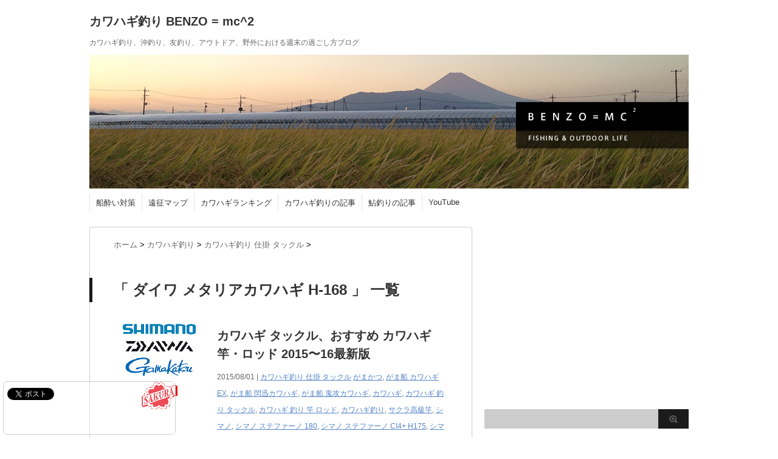

--- FILE ---
content_type: text/html; charset=UTF-8
request_url: https://benzo.fisher.link/tag/%E3%83%80%E3%82%A4%E3%83%AF-%E3%83%A1%E3%82%BF%E3%83%AA%E3%82%A2%E3%82%AB%E3%83%AF%E3%83%8F%E3%82%AE-h-168
body_size: 15935
content:
<!DOCTYPE html PUBLIC "-//W3C//DTD XHTML 1.0 Transitional//EN" "http://www.w3.org/TR/xhtml1/DTD/xhtml1-transitional.dtd">
<html dir="ltr" lang="ja" prefix="og: https://ogp.me/ns#">
<head profile="http://gmpg.org/xfn/11">
<meta http-equiv="Content-Type" content="text/html; charset=UTF-8"/>
<meta name="robots" content="noindex">



<!-- OGP -->
<meta property="og:type" content="blog">
<meta property="og:description" content="カワハギ釣り、沖釣り、友釣り、アウトドア、野外における週末の過ごし方ブログ">
<meta property="og:title" content="カワハギ釣り BENZO = mc^2">
<meta property="og:url" content="https://benzo.fisher.link">
<meta property="og:image" content="https://benzo.fisher.link/_fix/img/main.png">
<meta property="og:site_name" content="カワハギ釣り BENZO = mc^2">
<meta property="og:locale" content="ja_JP"/>
<!-- /OGP -->


<link rel="alternate" type="application/rss+xml" title="カワハギ釣り BENZO = mc^2 RSS Feed" href="https://benzo.fisher.link/feed"/>
<link rel="pingback" href="https://benzo.fisher.link/xmlrpc.php"/>
<link rel="shortcut icon" href="https://benzo.fisher.link/_fix/img/logo.ico"/>
<meta name="viewport" content="width=1024, maximum-scale=1, user-scalable=yes">
<link rel="stylesheet" href="https://benzo.fisher.link/wp-content/themes/google/style.css" type="text/css" media="all"/>

		<!-- All in One SEO 4.6.5 - aioseo.com -->
		<title>ダイワ メタリアカワハギ H-168 | カワハギ釣り BENZO = mc^2</title>
		<meta name="robots" content="max-image-preview:large"/>
		<link rel="canonical" href="https://benzo.fisher.link/tag/%e3%83%80%e3%82%a4%e3%83%af-%e3%83%a1%e3%82%bf%e3%83%aa%e3%82%a2%e3%82%ab%e3%83%af%e3%83%8f%e3%82%ae-h-168"/>
		<meta name="generator" content="All in One SEO (AIOSEO) 4.6.5"/>
		<script type="application/ld+json" class="aioseo-schema">
			{"@context":"https:\/\/schema.org","@graph":[{"@type":"BreadcrumbList","@id":"https:\/\/benzo.fisher.link\/tag\/%E3%83%80%E3%82%A4%E3%83%AF-%E3%83%A1%E3%82%BF%E3%83%AA%E3%82%A2%E3%82%AB%E3%83%AF%E3%83%8F%E3%82%AE-h-168#breadcrumblist","itemListElement":[{"@type":"ListItem","@id":"https:\/\/benzo.fisher.link\/#listItem","position":1,"name":"\u5bb6","item":"https:\/\/benzo.fisher.link\/","nextItem":"https:\/\/benzo.fisher.link\/tag\/%e3%83%80%e3%82%a4%e3%83%af-%e3%83%a1%e3%82%bf%e3%83%aa%e3%82%a2%e3%82%ab%e3%83%af%e3%83%8f%e3%82%ae-h-168#listItem"},{"@type":"ListItem","@id":"https:\/\/benzo.fisher.link\/tag\/%e3%83%80%e3%82%a4%e3%83%af-%e3%83%a1%e3%82%bf%e3%83%aa%e3%82%a2%e3%82%ab%e3%83%af%e3%83%8f%e3%82%ae-h-168#listItem","position":2,"name":"\u30c0\u30a4\u30ef \u30e1\u30bf\u30ea\u30a2\u30ab\u30ef\u30cf\u30ae H-168","previousItem":"https:\/\/benzo.fisher.link\/#listItem"}]},{"@type":"CollectionPage","@id":"https:\/\/benzo.fisher.link\/tag\/%E3%83%80%E3%82%A4%E3%83%AF-%E3%83%A1%E3%82%BF%E3%83%AA%E3%82%A2%E3%82%AB%E3%83%AF%E3%83%8F%E3%82%AE-h-168#collectionpage","url":"https:\/\/benzo.fisher.link\/tag\/%E3%83%80%E3%82%A4%E3%83%AF-%E3%83%A1%E3%82%BF%E3%83%AA%E3%82%A2%E3%82%AB%E3%83%AF%E3%83%8F%E3%82%AE-h-168","name":"\u30c0\u30a4\u30ef \u30e1\u30bf\u30ea\u30a2\u30ab\u30ef\u30cf\u30ae H-168 | \u30ab\u30ef\u30cf\u30ae\u91e3\u308a BENZO = mc^2","inLanguage":"ja","isPartOf":{"@id":"https:\/\/benzo.fisher.link\/#website"},"breadcrumb":{"@id":"https:\/\/benzo.fisher.link\/tag\/%E3%83%80%E3%82%A4%E3%83%AF-%E3%83%A1%E3%82%BF%E3%83%AA%E3%82%A2%E3%82%AB%E3%83%AF%E3%83%8F%E3%82%AE-h-168#breadcrumblist"}},{"@type":"Organization","@id":"https:\/\/benzo.fisher.link\/#organization","name":"\u30ab\u30ef\u30cf\u30ae\u91e3\u308a BENZO = mc^2","description":"\u30ab\u30ef\u30cf\u30ae\u91e3\u308a\u3001\u6c96\u91e3\u308a\u3001\u53cb\u91e3\u308a\u3001\u30a2\u30a6\u30c8\u30c9\u30a2\u3001\u91ce\u5916\u306b\u304a\u3051\u308b\u9031\u672b\u306e\u904e\u3054\u3057\u65b9\u30d6\u30ed\u30b0","url":"https:\/\/benzo.fisher.link\/"},{"@type":"WebSite","@id":"https:\/\/benzo.fisher.link\/#website","url":"https:\/\/benzo.fisher.link\/","name":"\u30ab\u30ef\u30cf\u30ae\u91e3\u308a BENZO = mc^2","description":"\u30ab\u30ef\u30cf\u30ae\u91e3\u308a\u3001\u6c96\u91e3\u308a\u3001\u53cb\u91e3\u308a\u3001\u30a2\u30a6\u30c8\u30c9\u30a2\u3001\u91ce\u5916\u306b\u304a\u3051\u308b\u9031\u672b\u306e\u904e\u3054\u3057\u65b9\u30d6\u30ed\u30b0","inLanguage":"ja","publisher":{"@id":"https:\/\/benzo.fisher.link\/#organization"}}]}
		</script>
		<!-- All in One SEO -->

<script type="text/javascript" id="wpp-js" src="https://benzo.fisher.link/wp-content/plugins/wordpress-popular-posts/assets/js/wpp.min.js" async="async" data-sampling="0" data-sampling-rate="100" data-api-url="https://benzo.fisher.link/wp-json/wordpress-popular-posts" data-post-id="0" data-token="d009f2701a" data-lang="0" data-debug="0"></script>
<link rel='dns-prefetch' href='//secure.gravatar.com'/>
<link rel='dns-prefetch' href='//stats.wp.com'/>
<link rel='dns-prefetch' href='//v0.wordpress.com'/>
<link rel='dns-prefetch' href='//i0.wp.com'/>
<script type="text/javascript">//<![CDATA[
window._wpemojiSettings={"baseUrl":"https:\/\/s.w.org\/images\/core\/emoji\/15.0.3\/72x72\/","ext":".png","svgUrl":"https:\/\/s.w.org\/images\/core\/emoji\/15.0.3\/svg\/","svgExt":".svg","source":{"concatemoji":"https:\/\/benzo.fisher.link\/wp-includes\/js\/wp-emoji-release.min.js?ver=6.5.7"}};!function(i,n){var o,s,e;function c(e){try{var t={supportTests:e,timestamp:(new Date).valueOf()};sessionStorage.setItem(o,JSON.stringify(t))}catch(e){}}function p(e,t,n){e.clearRect(0,0,e.canvas.width,e.canvas.height),e.fillText(t,0,0);var t=new Uint32Array(e.getImageData(0,0,e.canvas.width,e.canvas.height).data),r=(e.clearRect(0,0,e.canvas.width,e.canvas.height),e.fillText(n,0,0),new Uint32Array(e.getImageData(0,0,e.canvas.width,e.canvas.height).data));return t.every(function(e,t){return e===r[t]})}function u(e,t,n){switch(t){case"flag":return n(e,"\ud83c\udff3\ufe0f\u200d\u26a7\ufe0f","\ud83c\udff3\ufe0f\u200b\u26a7\ufe0f")?!1:!n(e,"\ud83c\uddfa\ud83c\uddf3","\ud83c\uddfa\u200b\ud83c\uddf3")&&!n(e,"\ud83c\udff4\udb40\udc67\udb40\udc62\udb40\udc65\udb40\udc6e\udb40\udc67\udb40\udc7f","\ud83c\udff4\u200b\udb40\udc67\u200b\udb40\udc62\u200b\udb40\udc65\u200b\udb40\udc6e\u200b\udb40\udc67\u200b\udb40\udc7f");case"emoji":return!n(e,"\ud83d\udc26\u200d\u2b1b","\ud83d\udc26\u200b\u2b1b")}return!1}function f(e,t,n){var r="undefined"!=typeof WorkerGlobalScope&&self instanceof WorkerGlobalScope?new OffscreenCanvas(300,150):i.createElement("canvas"),a=r.getContext("2d",{willReadFrequently:!0}),o=(a.textBaseline="top",a.font="600 32px Arial",{});return e.forEach(function(e){o[e]=t(a,e,n)}),o}function t(e){var t=i.createElement("script");t.src=e,t.defer=!0,i.head.appendChild(t)}"undefined"!=typeof Promise&&(o="wpEmojiSettingsSupports",s=["flag","emoji"],n.supports={everything:!0,everythingExceptFlag:!0},e=new Promise(function(e){i.addEventListener("DOMContentLoaded",e,{once:!0})}),new Promise(function(t){var n=function(){try{var e=JSON.parse(sessionStorage.getItem(o));if("object"==typeof e&&"number"==typeof e.timestamp&&(new Date).valueOf()<e.timestamp+604800&&"object"==typeof e.supportTests)return e.supportTests}catch(e){}return null}();if(!n){if("undefined"!=typeof Worker&&"undefined"!=typeof OffscreenCanvas&&"undefined"!=typeof URL&&URL.createObjectURL&&"undefined"!=typeof Blob)try{var e="postMessage("+f.toString()+"("+[JSON.stringify(s),u.toString(),p.toString()].join(",")+"));",r=new Blob([e],{type:"text/javascript"}),a=new Worker(URL.createObjectURL(r),{name:"wpTestEmojiSupports"});return void(a.onmessage=function(e){c(n=e.data),a.terminate(),t(n)})}catch(e){}c(n=f(s,u,p))}t(n)}).then(function(e){for(var t in e)n.supports[t]=e[t],n.supports.everything=n.supports.everything&&n.supports[t],"flag"!==t&&(n.supports.everythingExceptFlag=n.supports.everythingExceptFlag&&n.supports[t]);n.supports.everythingExceptFlag=n.supports.everythingExceptFlag&&!n.supports.flag,n.DOMReady=!1,n.readyCallback=function(){n.DOMReady=!0}}).then(function(){return e}).then(function(){var e;n.supports.everything||(n.readyCallback(),(e=n.source||{}).concatemoji?t(e.concatemoji):e.wpemoji&&e.twemoji&&(t(e.twemoji),t(e.wpemoji)))}))}((window,document),window._wpemojiSettings);
//]]></script>
<style id='wp-emoji-styles-inline-css' type='text/css'>

	img.wp-smiley, img.emoji {
		display: inline !important;
		border: none !important;
		box-shadow: none !important;
		height: 1em !important;
		width: 1em !important;
		margin: 0 0.07em !important;
		vertical-align: -0.1em !important;
		background: none !important;
		padding: 0 !important;
	}
</style>
<link rel='stylesheet' id='wp-block-library-css' href='https://benzo.fisher.link/wp-includes/css/dist/block-library/style.min.css?ver=6.5.7' type='text/css' media='all'/>
<style id='wp-block-library-inline-css' type='text/css'>
.has-text-align-justify{text-align:justify;}
</style>
<link rel='stylesheet' id='mediaelement-css' href='https://benzo.fisher.link/wp-includes/js/mediaelement/mediaelementplayer-legacy.min.css?ver=4.2.17' type='text/css' media='all'/>
<link rel='stylesheet' id='wp-mediaelement-css' href='https://benzo.fisher.link/wp-includes/js/mediaelement/wp-mediaelement.min.css?ver=6.5.7' type='text/css' media='all'/>
<style id='jetpack-sharing-buttons-style-inline-css' type='text/css'>
.jetpack-sharing-buttons__services-list{display:flex;flex-direction:row;flex-wrap:wrap;gap:0;list-style-type:none;margin:5px;padding:0}.jetpack-sharing-buttons__services-list.has-small-icon-size{font-size:12px}.jetpack-sharing-buttons__services-list.has-normal-icon-size{font-size:16px}.jetpack-sharing-buttons__services-list.has-large-icon-size{font-size:24px}.jetpack-sharing-buttons__services-list.has-huge-icon-size{font-size:36px}@media print{.jetpack-sharing-buttons__services-list{display:none!important}}.editor-styles-wrapper .wp-block-jetpack-sharing-buttons{gap:0;padding-inline-start:0}ul.jetpack-sharing-buttons__services-list.has-background{padding:1.25em 2.375em}
</style>
<style id='classic-theme-styles-inline-css' type='text/css'>
/*! This file is auto-generated */
.wp-block-button__link{color:#fff;background-color:#32373c;border-radius:9999px;box-shadow:none;text-decoration:none;padding:calc(.667em + 2px) calc(1.333em + 2px);font-size:1.125em}.wp-block-file__button{background:#32373c;color:#fff;text-decoration:none}
</style>
<style id='global-styles-inline-css' type='text/css'>
body{--wp--preset--color--black: #000000;--wp--preset--color--cyan-bluish-gray: #abb8c3;--wp--preset--color--white: #ffffff;--wp--preset--color--pale-pink: #f78da7;--wp--preset--color--vivid-red: #cf2e2e;--wp--preset--color--luminous-vivid-orange: #ff6900;--wp--preset--color--luminous-vivid-amber: #fcb900;--wp--preset--color--light-green-cyan: #7bdcb5;--wp--preset--color--vivid-green-cyan: #00d084;--wp--preset--color--pale-cyan-blue: #8ed1fc;--wp--preset--color--vivid-cyan-blue: #0693e3;--wp--preset--color--vivid-purple: #9b51e0;--wp--preset--gradient--vivid-cyan-blue-to-vivid-purple: linear-gradient(135deg,rgba(6,147,227,1) 0%,rgb(155,81,224) 100%);--wp--preset--gradient--light-green-cyan-to-vivid-green-cyan: linear-gradient(135deg,rgb(122,220,180) 0%,rgb(0,208,130) 100%);--wp--preset--gradient--luminous-vivid-amber-to-luminous-vivid-orange: linear-gradient(135deg,rgba(252,185,0,1) 0%,rgba(255,105,0,1) 100%);--wp--preset--gradient--luminous-vivid-orange-to-vivid-red: linear-gradient(135deg,rgba(255,105,0,1) 0%,rgb(207,46,46) 100%);--wp--preset--gradient--very-light-gray-to-cyan-bluish-gray: linear-gradient(135deg,rgb(238,238,238) 0%,rgb(169,184,195) 100%);--wp--preset--gradient--cool-to-warm-spectrum: linear-gradient(135deg,rgb(74,234,220) 0%,rgb(151,120,209) 20%,rgb(207,42,186) 40%,rgb(238,44,130) 60%,rgb(251,105,98) 80%,rgb(254,248,76) 100%);--wp--preset--gradient--blush-light-purple: linear-gradient(135deg,rgb(255,206,236) 0%,rgb(152,150,240) 100%);--wp--preset--gradient--blush-bordeaux: linear-gradient(135deg,rgb(254,205,165) 0%,rgb(254,45,45) 50%,rgb(107,0,62) 100%);--wp--preset--gradient--luminous-dusk: linear-gradient(135deg,rgb(255,203,112) 0%,rgb(199,81,192) 50%,rgb(65,88,208) 100%);--wp--preset--gradient--pale-ocean: linear-gradient(135deg,rgb(255,245,203) 0%,rgb(182,227,212) 50%,rgb(51,167,181) 100%);--wp--preset--gradient--electric-grass: linear-gradient(135deg,rgb(202,248,128) 0%,rgb(113,206,126) 100%);--wp--preset--gradient--midnight: linear-gradient(135deg,rgb(2,3,129) 0%,rgb(40,116,252) 100%);--wp--preset--font-size--small: 13px;--wp--preset--font-size--medium: 20px;--wp--preset--font-size--large: 36px;--wp--preset--font-size--x-large: 42px;--wp--preset--spacing--20: 0.44rem;--wp--preset--spacing--30: 0.67rem;--wp--preset--spacing--40: 1rem;--wp--preset--spacing--50: 1.5rem;--wp--preset--spacing--60: 2.25rem;--wp--preset--spacing--70: 3.38rem;--wp--preset--spacing--80: 5.06rem;--wp--preset--shadow--natural: 6px 6px 9px rgba(0, 0, 0, 0.2);--wp--preset--shadow--deep: 12px 12px 50px rgba(0, 0, 0, 0.4);--wp--preset--shadow--sharp: 6px 6px 0px rgba(0, 0, 0, 0.2);--wp--preset--shadow--outlined: 6px 6px 0px -3px rgba(255, 255, 255, 1), 6px 6px rgba(0, 0, 0, 1);--wp--preset--shadow--crisp: 6px 6px 0px rgba(0, 0, 0, 1);}:where(.is-layout-flex){gap: 0.5em;}:where(.is-layout-grid){gap: 0.5em;}body .is-layout-flex{display: flex;}body .is-layout-flex{flex-wrap: wrap;align-items: center;}body .is-layout-flex > *{margin: 0;}body .is-layout-grid{display: grid;}body .is-layout-grid > *{margin: 0;}:where(.wp-block-columns.is-layout-flex){gap: 2em;}:where(.wp-block-columns.is-layout-grid){gap: 2em;}:where(.wp-block-post-template.is-layout-flex){gap: 1.25em;}:where(.wp-block-post-template.is-layout-grid){gap: 1.25em;}.has-black-color{color: var(--wp--preset--color--black) !important;}.has-cyan-bluish-gray-color{color: var(--wp--preset--color--cyan-bluish-gray) !important;}.has-white-color{color: var(--wp--preset--color--white) !important;}.has-pale-pink-color{color: var(--wp--preset--color--pale-pink) !important;}.has-vivid-red-color{color: var(--wp--preset--color--vivid-red) !important;}.has-luminous-vivid-orange-color{color: var(--wp--preset--color--luminous-vivid-orange) !important;}.has-luminous-vivid-amber-color{color: var(--wp--preset--color--luminous-vivid-amber) !important;}.has-light-green-cyan-color{color: var(--wp--preset--color--light-green-cyan) !important;}.has-vivid-green-cyan-color{color: var(--wp--preset--color--vivid-green-cyan) !important;}.has-pale-cyan-blue-color{color: var(--wp--preset--color--pale-cyan-blue) !important;}.has-vivid-cyan-blue-color{color: var(--wp--preset--color--vivid-cyan-blue) !important;}.has-vivid-purple-color{color: var(--wp--preset--color--vivid-purple) !important;}.has-black-background-color{background-color: var(--wp--preset--color--black) !important;}.has-cyan-bluish-gray-background-color{background-color: var(--wp--preset--color--cyan-bluish-gray) !important;}.has-white-background-color{background-color: var(--wp--preset--color--white) !important;}.has-pale-pink-background-color{background-color: var(--wp--preset--color--pale-pink) !important;}.has-vivid-red-background-color{background-color: var(--wp--preset--color--vivid-red) !important;}.has-luminous-vivid-orange-background-color{background-color: var(--wp--preset--color--luminous-vivid-orange) !important;}.has-luminous-vivid-amber-background-color{background-color: var(--wp--preset--color--luminous-vivid-amber) !important;}.has-light-green-cyan-background-color{background-color: var(--wp--preset--color--light-green-cyan) !important;}.has-vivid-green-cyan-background-color{background-color: var(--wp--preset--color--vivid-green-cyan) !important;}.has-pale-cyan-blue-background-color{background-color: var(--wp--preset--color--pale-cyan-blue) !important;}.has-vivid-cyan-blue-background-color{background-color: var(--wp--preset--color--vivid-cyan-blue) !important;}.has-vivid-purple-background-color{background-color: var(--wp--preset--color--vivid-purple) !important;}.has-black-border-color{border-color: var(--wp--preset--color--black) !important;}.has-cyan-bluish-gray-border-color{border-color: var(--wp--preset--color--cyan-bluish-gray) !important;}.has-white-border-color{border-color: var(--wp--preset--color--white) !important;}.has-pale-pink-border-color{border-color: var(--wp--preset--color--pale-pink) !important;}.has-vivid-red-border-color{border-color: var(--wp--preset--color--vivid-red) !important;}.has-luminous-vivid-orange-border-color{border-color: var(--wp--preset--color--luminous-vivid-orange) !important;}.has-luminous-vivid-amber-border-color{border-color: var(--wp--preset--color--luminous-vivid-amber) !important;}.has-light-green-cyan-border-color{border-color: var(--wp--preset--color--light-green-cyan) !important;}.has-vivid-green-cyan-border-color{border-color: var(--wp--preset--color--vivid-green-cyan) !important;}.has-pale-cyan-blue-border-color{border-color: var(--wp--preset--color--pale-cyan-blue) !important;}.has-vivid-cyan-blue-border-color{border-color: var(--wp--preset--color--vivid-cyan-blue) !important;}.has-vivid-purple-border-color{border-color: var(--wp--preset--color--vivid-purple) !important;}.has-vivid-cyan-blue-to-vivid-purple-gradient-background{background: var(--wp--preset--gradient--vivid-cyan-blue-to-vivid-purple) !important;}.has-light-green-cyan-to-vivid-green-cyan-gradient-background{background: var(--wp--preset--gradient--light-green-cyan-to-vivid-green-cyan) !important;}.has-luminous-vivid-amber-to-luminous-vivid-orange-gradient-background{background: var(--wp--preset--gradient--luminous-vivid-amber-to-luminous-vivid-orange) !important;}.has-luminous-vivid-orange-to-vivid-red-gradient-background{background: var(--wp--preset--gradient--luminous-vivid-orange-to-vivid-red) !important;}.has-very-light-gray-to-cyan-bluish-gray-gradient-background{background: var(--wp--preset--gradient--very-light-gray-to-cyan-bluish-gray) !important;}.has-cool-to-warm-spectrum-gradient-background{background: var(--wp--preset--gradient--cool-to-warm-spectrum) !important;}.has-blush-light-purple-gradient-background{background: var(--wp--preset--gradient--blush-light-purple) !important;}.has-blush-bordeaux-gradient-background{background: var(--wp--preset--gradient--blush-bordeaux) !important;}.has-luminous-dusk-gradient-background{background: var(--wp--preset--gradient--luminous-dusk) !important;}.has-pale-ocean-gradient-background{background: var(--wp--preset--gradient--pale-ocean) !important;}.has-electric-grass-gradient-background{background: var(--wp--preset--gradient--electric-grass) !important;}.has-midnight-gradient-background{background: var(--wp--preset--gradient--midnight) !important;}.has-small-font-size{font-size: var(--wp--preset--font-size--small) !important;}.has-medium-font-size{font-size: var(--wp--preset--font-size--medium) !important;}.has-large-font-size{font-size: var(--wp--preset--font-size--large) !important;}.has-x-large-font-size{font-size: var(--wp--preset--font-size--x-large) !important;}
.wp-block-navigation a:where(:not(.wp-element-button)){color: inherit;}
:where(.wp-block-post-template.is-layout-flex){gap: 1.25em;}:where(.wp-block-post-template.is-layout-grid){gap: 1.25em;}
:where(.wp-block-columns.is-layout-flex){gap: 2em;}:where(.wp-block-columns.is-layout-grid){gap: 2em;}
.wp-block-pullquote{font-size: 1.5em;line-height: 1.6;}
</style>
<link rel='stylesheet' id='wordpress-popular-posts-css-css' href='https://benzo.fisher.link/wp-content/plugins/wordpress-popular-posts/assets/css/wpp.css?ver=7.0.0' type='text/css' media='all'/>
<style id='jetpack_facebook_likebox-inline-css' type='text/css'>
.widget_facebook_likebox {
	overflow: hidden;
}

</style>
<link rel='stylesheet' id='jetpack_css-css' href='https://benzo.fisher.link/wp-content/plugins/jetpack/css/jetpack.css?ver=13.5.1' type='text/css' media='all'/>
<script type="text/javascript" src="https://benzo.fisher.link/wp-includes/js/jquery/jquery.min.js?ver=3.7.1" id="jquery-core-js"></script>
<script type="text/javascript" src="https://benzo.fisher.link/wp-includes/js/jquery/jquery-migrate.min.js?ver=3.4.1" id="jquery-migrate-js"></script>
<link rel="https://api.w.org/" href="https://benzo.fisher.link/wp-json/"/><link rel="alternate" type="application/json" href="https://benzo.fisher.link/wp-json/wp/v2/tags/187"/>	<style>img#wpstats{display:none}</style>
		            <style id="wpp-loading-animation-styles">@-webkit-keyframes bgslide{from{background-position-x:0}to{background-position-x:-200%}}@keyframes bgslide{from{background-position-x:0}to{background-position-x:-200%}}.wpp-widget-block-placeholder,.wpp-shortcode-placeholder{margin:0 auto;width:60px;height:3px;background:#dd3737;background:linear-gradient(90deg,#dd3737 0%,#571313 10%,#dd3737 100%);background-size:200% auto;border-radius:3px;-webkit-animation:bgslide 1s infinite linear;animation:bgslide 1s infinite linear}</style>
            <script data-ad-client="ca-pub-7013771522100127" async src="https://pagead2.googlesyndication.com/pagead/js/adsbygoogle.js"></script>
<!-- Start of Amazon Publisher Studio Loader -->    <script>window.amznpubstudioTag="benzo-22";</script>    <!-- Do not modify the following code ! -->  <script async="true" type="text/javascript" src="https://ps-jp.amazon-adsystem.com/domains/blogytv-22_5b9891dd-a31d-4737-bda3-9937aa4f9785.js" charset="UTF-8"></script>    <!-- End of Amazon Publisher Studio Loader -->  
</head>

<body class="archive tag tag---h-168 tag-187">
<div id="container">
<div id="header">
	<div id="header-in">
		<div id="h-l">
			<p class="sitename"><a href="https://benzo.fisher.link/">
				カワハギ釣り BENZO = mc^2				</a></p>
						<p class="descr">
				カワハギ釣り、沖釣り、友釣り、アウトドア、野外における週末の過ごし方ブログ			</p>
					</div>
		<!-- /#h-l --> 
	</div>
	<!-- /#header-in --> 
</div>
<!-- /#header -->
<div id="gazou">
	<div id="gazou-in">
						<p id="headimg"><img src="https://benzo.fisher.link/_fix/img/main.png" alt="*" width="986" height="220"/></p>
					</div>
</div>
<div class="clear"></div>
<div class="smanone">
	<div id="navi-in">
		<ul>
			<div class="menu-main-container"><ul id="menu-main" class="menu"><li id="menu-item-13" class="menu-item menu-item-type-custom menu-item-object-custom menu-item-13"><a href="http://funayoi.fisher.link">船酔い対策</a></li>
<li id="menu-item-14" class="menu-item menu-item-type-custom menu-item-object-custom menu-item-14"><a href="https://www.google.com/maps/d/viewer?mid=z2RO1xSvupo8.kLlteVTX2VkA">遠征マップ</a></li>
<li id="menu-item-276" class="menu-item menu-item-type-custom menu-item-object-custom menu-item-276"><a href="http://fishing.blogmura.com/kawahagi/ranking.html">カワハギランキング</a></li>
<li id="menu-item-285" class="menu-item menu-item-type-taxonomy menu-item-object-category menu-item-285"><a href="https://benzo.fisher.link/category/%e3%82%ab%e3%83%af%e3%83%8f%e3%82%ae%e9%87%a3%e3%82%8a">カワハギ釣りの記事</a></li>
<li id="menu-item-915" class="menu-item menu-item-type-taxonomy menu-item-object-category menu-item-915"><a href="https://benzo.fisher.link/category/%e9%ae%8e%e9%87%a3%e3%82%8a/%e9%ae%8e%e9%87%a3%e3%82%8a-%e9%87%a3%e6%9e%9c">鮎釣りの記事</a></li>
<li id="menu-item-858" class="menu-item menu-item-type-custom menu-item-object-custom menu-item-858"><a href="https://www.youtube.com/channel/UCWjuOcHvhUw7mTO7pe4Y4_A">YouTube</a></li>
</ul></div>		</ul>
		<div class="clear"></div>
	</div>
	<div id="navi-in">
	<script data-ad-client="ca-pub-7013771522100127" async src="https://pagead2.googlesyndication.com/pagead/js/adsbygoogle.js"></script>
	<script async custom-element="amp-auto-ads" src="https://cdn.ampproject.org/v0/amp-auto-ads-0.1.js"></script>
<!-- PC-LINK -->
<ins class="adsbygoogle" style="display:inline-block;width:728px;height:15px" data-ad-client="ca-pub-7013771522100127" data-ad-slot="9652047498"></ins>
<script>(adsbygoogle=window.adsbygoogle||[]).push({});</script>
		<div class="clear"></div>
	</div>
</div>


<div id="wrap">
<div id="wrap-in">
<div id="main">
<div class="kuzu">
		<div id="breadcrumb">
		<div itemscope itemtype="https://data-vocabulary.org/Breadcrumb"> <a href="https://benzo.fisher.link" itemprop="url"> <span itemprop="title">ホーム</span> </a> &gt; </div>
																<div itemscope itemtype="https://data-vocabulary.org/Breadcrumb"> <a href="https://benzo.fisher.link/category/%e3%82%ab%e3%83%af%e3%83%8f%e3%82%ae%e9%87%a3%e3%82%8a" itemprop="url"> <span itemprop="title">カワハギ釣り</span> </a> &gt; </div>
				<div itemscope itemtype="https://data-vocabulary.org/Breadcrumb"> <a href="https://benzo.fisher.link/category/%e3%82%ab%e3%83%af%e3%83%8f%e3%82%ae%e9%87%a3%e3%82%8a/%e3%82%ab%e3%83%af%e3%83%8f%e3%82%ae%e9%87%a3%e3%82%8a-%e4%bb%95%e6%8e%9b-%e3%82%bf%e3%83%83%e3%82%af%e3%83%ab" itemprop="url"> <span itemprop="title">カワハギ釣り 仕掛 タックル</span> </a> &gt; </div>
			</div>
</div>
<!--/kuzu-->
<div class="post"> 
	<!--ループ開始-->
	<h2>「
				ダイワ メタリアカワハギ H-168			」 一覧
	</h2>
		<div class="kizi">
		<div class="entry">
			<div class="sumbox"> <a href="https://benzo.fisher.link/kawahagi-rod-sao.html" title="カワハギ タックル、おすすめ カワハギ竿・ロッド 2015〜16最新版">
								<img width="150" height="150" src="https://i0.wp.com/benzo.fisher.link/wp-content/uploads/2014/07/E7ABBFE383ADE382B3E38299.gif?fit=150%2C150&amp;ssl=1" class="attachment-150x150 size-150x150 wp-post-image" alt="カワハギ タックル、おすすめ カワハギ竿・ロッド 2015〜16最新版" title="カワハギ タックル、おすすめ カワハギ竿・ロッド 2015〜16最新版" decoding="async"/>								</a> </div>
			<!-- /.sumbox -->
			<div class="entry-content">
				<h3 class="entry-title-ac"> <a href="https://benzo.fisher.link/kawahagi-rod-sao.html" title="カワハギ タックル、おすすめ カワハギ竿・ロッド 2015〜16最新版">
					カワハギ タックル、おすすめ カワハギ竿・ロッド 2015〜16最新版					</a></h3>
				<div class="blog_info contentsbox">
					<p>
						2015/08/01						|
						<a href="https://benzo.fisher.link/category/%e3%82%ab%e3%83%af%e3%83%8f%e3%82%ae%e9%87%a3%e3%82%8a/%e3%82%ab%e3%83%af%e3%83%8f%e3%82%ae%e9%87%a3%e3%82%8a-%e4%bb%95%e6%8e%9b-%e3%82%bf%e3%83%83%e3%82%af%e3%83%ab" rel="category tag">カワハギ釣り 仕掛 タックル</a>						<a href="https://benzo.fisher.link/tag/%e3%81%8c%e3%81%be%e3%81%8b%e3%81%a4" rel="tag">がまかつ</a>, <a href="https://benzo.fisher.link/tag/%e3%81%8c%e3%81%be%e8%88%b9-%e3%82%ab%e3%83%af%e3%83%8f%e3%82%aeex" rel="tag">がま船 カワハギEX</a>, <a href="https://benzo.fisher.link/tag/%e3%81%8c%e3%81%be%e8%88%b9-%e9%96%83%e8%bf%85%e3%82%ab%e3%83%af%e3%83%8f%e3%82%ae" rel="tag">がま船 閃迅カワハギ</a>, <a href="https://benzo.fisher.link/tag/%e3%81%8c%e3%81%be%e8%88%b9-%e9%ac%bc%e6%94%bb%e3%82%ab%e3%83%af%e3%83%8f%e3%82%ae" rel="tag">がま船 鬼攻カワハギ</a>, <a href="https://benzo.fisher.link/tag/%e3%82%ab%e3%83%af%e3%83%8f%e3%82%ae" rel="tag">カワハギ</a>, <a href="https://benzo.fisher.link/tag/%e3%82%ab%e3%83%af%e3%83%8f%e3%82%ae-%e9%87%a3%e3%82%8a-%e3%82%bf%e3%83%83%e3%82%af%e3%83%ab" rel="tag">カワハギ 釣り タックル</a>, <a href="https://benzo.fisher.link/tag/%e3%82%ab%e3%83%af%e3%83%8f%e3%82%ae-%e9%87%a3%e3%82%8a-%e7%ab%bf-%e3%83%ad%e3%83%83%e3%83%89" rel="tag">カワハギ 釣り 竿 ロッド</a>, <a href="https://benzo.fisher.link/tag/%e3%82%ab%e3%83%af%e3%83%8f%e3%82%ae%e9%87%a3%e3%82%8a" rel="tag">カワハギ釣り</a>, <a href="https://benzo.fisher.link/tag/%e3%82%b5%e3%82%af%e3%83%a9%e9%ab%98%e7%b4%9a%e7%ab%bf" rel="tag">サクラ高級竿</a>, <a href="https://benzo.fisher.link/tag/%e3%82%b7%e3%83%9e%e3%83%8e" rel="tag">シマノ</a>, <a href="https://benzo.fisher.link/tag/%e3%82%b7%e3%83%9e%e3%83%8e-%e3%82%b9%e3%83%86%e3%83%95%e3%82%a1%e3%83%bc%e3%83%8e-180" rel="tag">シマノ ステファーノ 180</a>, <a href="https://benzo.fisher.link/tag/%e3%82%b7%e3%83%9e%e3%83%8e-%e3%82%b9%e3%83%86%e3%83%95%e3%82%a1%e3%83%bc%e3%83%8e-ci4-h175" rel="tag">シマノ ステファーノ CI4+ H175</a>, <a href="https://benzo.fisher.link/tag/%e3%82%b7%e3%83%9e%e3%83%8e-%e3%82%b9%e3%83%86%e3%83%95%e3%82%a1%e3%83%bc%e3%83%8e-ci4-m180" rel="tag">シマノ ステファーノ CI4+ M180</a>, <a href="https://benzo.fisher.link/tag/%e3%82%b7%e3%83%9e%e3%83%8e-%e3%82%b9%e3%83%86%e3%83%95%e3%82%a1%e3%83%bc%e3%83%8e-ci4-mh175" rel="tag">シマノ ステファーノ CI4+ MH175</a>, <a href="https://benzo.fisher.link/tag/%e3%82%b7%e3%83%9e%e3%83%8e-%e3%82%b9%e3%83%86%e3%83%95%e3%82%a1%e3%83%bc%e3%83%8e-mh170" rel="tag">シマノ ステファーノ MH170</a>, <a href="https://benzo.fisher.link/tag/%e3%82%b7%e3%83%9e%e3%83%8e-%e3%82%b9%e3%83%86%e3%83%95%e3%82%a1%e3%83%bc%e3%83%8e-mh180" rel="tag">シマノ ステファーノ MH180</a>, <a href="https://benzo.fisher.link/tag/%e3%82%b7%e3%83%9e%e3%83%8e-%e3%82%b9%e3%83%86%e3%83%95%e3%82%a1%e3%83%bc%e3%83%8e-%e6%94%bb-hh165" rel="tag">シマノ ステファーノ 攻 HH165</a>, <a href="https://benzo.fisher.link/tag/%e3%82%b7%e3%83%9e%e3%83%8e-%e3%82%b9%e3%83%86%e3%83%95%e3%82%a1%e3%83%bc%e3%83%8e-%e6%94%bb-mh200" rel="tag">シマノ ステファーノ 攻 MH200</a>, <a href="https://benzo.fisher.link/tag/%e3%82%b7%e3%83%9e%e3%83%8e-%e3%82%b9%e3%83%86%e3%83%95%e3%82%a1%e3%83%bc%e3%83%8e-%e6%94%bb-s175" rel="tag">シマノ ステファーノ 攻 S175</a>, <a href="https://benzo.fisher.link/tag/%e3%82%b7%e3%83%9e%e3%83%8e-%e3%83%aa%e3%82%a2%e3%83%a9%e3%83%b3%e3%82%b5%e3%83%bc-%e3%82%ab%e3%83%af%e3%83%8f%e3%82%ae" rel="tag">シマノ リアランサー カワハギ</a>, <a href="https://benzo.fisher.link/tag/%e3%83%80%e3%82%a4%e3%83%af" rel="tag">ダイワ</a>, <a href="https://benzo.fisher.link/tag/%e3%83%80%e3%82%a4%e3%83%af-%e3%82%a2%e3%83%8a%e3%83%aa%e3%82%b9%e3%82%bf%e3%83%bc-%e3%82%ab%e3%83%af%e3%83%8f%e3%82%ae73-175" rel="tag">ダイワ アナリスター カワハギ73-175</a>, <a href="https://benzo.fisher.link/tag/%e3%83%80%e3%82%a4%e3%83%af-%e3%82%a2%e3%83%8a%e3%83%aa%e3%82%b9%e3%82%bf%e3%83%bc-%e3%82%ab%e3%83%af%e3%83%8f%e3%82%ae82-175" rel="tag">ダイワ アナリスター カワハギ82-175</a>, <a href="https://benzo.fisher.link/tag/%e3%83%80%e3%82%a4%e3%83%af-%e3%83%a1%e3%82%bf%e3%83%aa%e3%82%a2%e3%82%ab%e3%83%af%e3%83%8f%e3%82%ae-h-168" rel="tag">ダイワ メタリアカワハギ H-168</a>, <a href="https://benzo.fisher.link/tag/%e3%83%80%e3%82%a4%e3%83%af-%e3%83%a1%e3%82%bf%e3%83%aa%e3%82%a2%e3%82%ab%e3%83%af%e3%83%8f%e3%82%ae-m-175" rel="tag">ダイワ メタリアカワハギ M-175</a>, <a href="https://benzo.fisher.link/tag/%e3%83%80%e3%82%a4%e3%83%af-%e3%83%a1%e3%82%bf%e3%83%aa%e3%82%a2%e3%82%ab%e3%83%af%e3%83%8f%e3%82%ae-mh-175" rel="tag">ダイワ メタリアカワハギ MH-175</a>, <a href="https://benzo.fisher.link/tag/%e3%83%80%e3%82%a4%e3%83%af-%e3%83%a1%e3%82%bf%e3%83%aa%e3%82%a2%e3%82%ab%e3%83%af%e3%83%8f%e3%82%ae-mmh-175" rel="tag">ダイワ メタリアカワハギ MMH-175</a>, <a href="https://benzo.fisher.link/tag/%e3%83%80%e3%82%a4%e3%83%af-%e3%83%a1%e3%82%bf%e3%83%aa%e3%82%a2%e3%82%ab%e3%83%af%e3%83%8f%e3%82%ae-%e3%82%b9%e3%83%94%e3%83%8b%e3%83%b3%e3%82%b0170" rel="tag">ダイワ メタリアカワハギ スピニング170</a>, <a href="https://benzo.fisher.link/tag/%e3%83%80%e3%82%a4%e3%83%af-%e3%83%aa%e3%83%bc%e3%83%87%e3%82%a3%e3%83%b3%e3%82%b0-175" rel="tag">ダイワ リーディング 175</a>, <a href="https://benzo.fisher.link/tag/%e3%83%80%e3%82%a4%e3%83%af-%e6%a5%b5%e9%8b%ad%e3%82%ab%e3%83%af%e3%83%8f%e3%82%ae-1332-air" rel="tag">ダイワ 極鋭カワハギ 1332 AIR</a>, <a href="https://benzo.fisher.link/tag/%e3%83%80%e3%82%a4%e3%83%af-%e6%a5%b5%e9%8b%ad%e3%82%ab%e3%83%af%e3%83%8f%e3%82%ae-1342" rel="tag">ダイワ 極鋭カワハギ 1342</a>, <a href="https://benzo.fisher.link/tag/%e3%83%80%e3%82%a4%e3%83%af-%e6%a5%b5%e9%8b%ad%e3%82%ab%e3%83%af%e3%83%8f%e3%82%ae-1454-air" rel="tag">ダイワ 極鋭カワハギ 1454 AIR</a>, <a href="https://benzo.fisher.link/tag/%e3%83%80%e3%82%a4%e3%83%af-%e6%a5%b5%e9%8b%ad%e3%82%ab%e3%83%af%e3%83%8f%e3%82%ae-1455" rel="tag">ダイワ 極鋭カワハギ 1455</a>, <a href="https://benzo.fisher.link/tag/%e3%83%80%e3%82%a4%e3%83%af-%e6%a5%b5%e9%8b%ad%e3%82%ab%e3%83%af%e3%83%8f%e3%82%ae-205" rel="tag">ダイワ 極鋭カワハギ 205</a>, <a href="https://benzo.fisher.link/tag/%e3%83%80%e3%82%a4%e3%83%af-%e6%a5%b5%e9%8b%ad%e3%82%ab%e3%83%af%e3%83%8f%e3%82%ae-ags-m170-a" rel="tag">ダイワ 極鋭カワハギ AGS M170-A</a>, <a href="https://benzo.fisher.link/tag/%e3%83%80%e3%82%a4%e3%83%af-%e6%a5%b5%e9%8b%ad%e3%82%ab%e3%83%af%e3%83%8f%e3%82%ae-ags-mh-175f" rel="tag">ダイワ 極鋭カワハギ AGS MH-175F</a>, <a href="https://benzo.fisher.link/tag/%e3%83%80%e3%82%a4%e3%83%af-%e6%a5%b5%e9%8b%ad%e3%82%ab%e3%83%af%e3%83%8f%e3%82%ae-air-1234" rel="tag">ダイワ 極鋭カワハギ AIR 1234</a>, <a href="https://benzo.fisher.link/tag/%e3%83%80%e3%82%a4%e3%83%af-%e6%a5%b5%e9%8b%ad%e3%82%ab%e3%83%af%e3%83%8f%e3%82%ae-air-1343" rel="tag">ダイワ 極鋭カワハギ AIR 1343</a>, <a href="https://benzo.fisher.link/tag/%e3%83%80%e3%82%a4%e3%83%af-%e6%a5%b5%e9%8b%ad%e3%82%ab%e3%83%af%e3%83%8f%e3%82%ae-air-1455" rel="tag">ダイワ 極鋭カワハギ AIR 1455</a>, <a href="https://benzo.fisher.link/tag/%e3%83%80%e3%82%a4%e3%83%af-%e6%a5%b5%e9%8b%ad%e3%82%ab%e3%83%af%e3%83%8f%e3%82%ae-air-%e3%82%b9%e3%83%94%e3%83%8b%e3%83%b3%e3%82%b0170" rel="tag">ダイワ 極鋭カワハギ AIR スピニング170</a>, <a href="https://benzo.fisher.link/tag/%e3%83%80%e3%82%a4%e3%83%af-%e6%a5%b5%e9%8b%ad%e3%82%ab%e3%83%af%e3%83%8f%e3%82%ae-%e3%82%a8%e3%82%a2%e3%82%b9%e3%83%94%e3%83%8b%e3%83%b3%e3%82%b0170" rel="tag">ダイワ 極鋭カワハギ エアスピニング170</a>, <a href="https://benzo.fisher.link/tag/%e3%83%80%e3%82%a4%e3%83%af-%e6%a5%b5%e9%8b%ad%e3%82%ab%e3%83%af%e3%83%8f%e3%82%ae-%e3%83%ac%e3%83%83%e3%83%89%e3%83%81%e3%83%a5%e3%83%bc%e3%83%b3" rel="tag">ダイワ 極鋭カワハギ レッドチューン</a>, <a href="https://benzo.fisher.link/tag/%e3%83%80%e3%82%a4%e3%83%af-%e6%a5%b5%e9%8b%ad%e3%82%ab%e3%83%af%e3%83%8f%e3%82%ae-%e3%83%ac%e3%83%83%e3%83%89%e3%83%81%e3%83%a5%e3%83%bc%e3%83%b3-ags-sf" rel="tag">ダイワ 極鋭カワハギ レッドチューン AGS SF</a>, <a href="https://benzo.fisher.link/tag/%e3%83%80%e3%82%a4%e3%83%af-%e6%a5%b5%e9%8b%ad%e3%82%ab%e3%83%af%e3%83%8f%e3%82%ae-%e3%83%ac%e3%83%83%e3%83%89%e3%83%81%e3%83%a5%e3%83%bc%e3%83%b3-ags-%e3%83%9c%e3%83%88%e3%83%a0" rel="tag">ダイワ 極鋭カワハギ レッドチューン AGS ボトム</a>, <a href="https://benzo.fisher.link/tag/%e3%83%80%e3%82%a4%e3%83%af-%e6%a5%b5%e9%8b%ad%e3%82%ab%e3%83%af%e3%83%8f%e3%82%ae-%e3%83%ac%e3%83%83%e3%83%89%e3%83%81%e3%83%a5%e3%83%bc%e3%83%b3-%e3%83%9c%e3%83%88%e3%83%a0" rel="tag">ダイワ 極鋭カワハギ レッドチューン ボトム</a>, <a href="https://benzo.fisher.link/tag/%e3%83%80%e3%82%a4%e3%83%af-%e6%a5%b5%e9%8b%ad%e3%82%ab%e3%83%af%e3%83%8f%e3%82%ae-%e3%83%ac%e3%83%83%e3%83%89%e3%83%81%e3%83%a5%e3%83%bc%e3%83%b3-%e3%83%ac%e3%83%b3%e3%82%b8" rel="tag">ダイワ 極鋭カワハギ レッドチューン レンジ</a>, <a href="https://benzo.fisher.link/tag/%e3%83%80%e3%82%a4%e3%83%af-%e6%a5%b5%e9%8b%ad%e3%82%ab%e3%83%af%e3%83%8f%e3%82%ae-%e3%83%ac%e3%83%b3%e3%82%b8%e3%83%9e%e3%82%b9%e3%82%bf%e3%83%bc" rel="tag">ダイワ 極鋭カワハギ レンジマスター</a>					</p>
				</div>

				<p class="motto"><a class="more-link" href="https://benzo.fisher.link/kawahagi-rod-sao.html">続きを見る</a></p>
			</div>
			<!-- .entry-content -->
			
			<div class="clear"></div>
		</div>
	</div>
	<!--/entry-->
	
		<div style="padding:20px 0px;">
					<div class="textwidget"><script async src="//pagead2.googlesyndication.com/pagead/js/adsbygoogle.js"></script>
<!-- PC-上広告-336x280 -->
<ins class="adsbygoogle" style="display:inline-block;width:336px;height:280px" data-ad-client="ca-pub-7013771522100127" data-ad-slot="5334407899"></ins>
<script>(adsbygoogle=window.adsbygoogle||[]).push({});</script></div>
			</div>
	
	<!--ページナビ-->
		<!--ループ終了--> 
</div>
<!-- END div.post -->
</div><div id="side"><div class="sidead">
			<div class="textwidget"><script async src="//pagead2.googlesyndication.com/pagead/js/adsbygoogle.js"></script>
<!-- PC-上広告-336x280 -->
<ins class="adsbygoogle" style="display:inline-block;width:336px;height:280px" data-ad-client="ca-pub-7013771522100127" data-ad-slot="5334407899"></ins>
<script>(adsbygoogle=window.adsbygoogle||[]).push({});</script></div>
		</div>
<div id="search">
	<form method="get" id="searchform" action="https://benzo.fisher.link/">
		<label class="hidden" for="s">
					</label>
		<input type="text" value="" name="s" id="s"/>
		<input type="image" src="https://benzo.fisher.link/_fix/img/btn2.gif" alt="検索" id="searchsubmit" value="Search"/>
	</form>
</div>

<div class="kizi02">

<h4 class="menu_underh2">About US</h4>
<div id="topnews">
	<div>
	  <dl>
			<dt><span><a href="https://twitter.com/benzo_fish" target="_blank"><img src="https://pbs.twimg.com/profile_images/432107619075903488/nGgjylok_400x400.jpeg" width="100" height="100"></a></span></dt>
			<dd><a href="https://twitter.com/benzo_fish" target="_blank">Benzo</a>
			<p>神奈川県横浜市在住、釣り人冒険野郎。釣り全般、夏は鮎、冬はカワハギ、釣ったり食べたり。ブログ絶賛更新中、気軽にフォローミー！</p></dd>

<a href="https://twitter.com/benzo_fish" class="twitter-follow-button" data-show-count="ture">Follow @benzo_fish</a> <script>!function(d,s,id){var js,fjs=d.getElementsByTagName(s)[0],p=/^http:/.test(d.location)?'http':'https';if(!d.getElementById(id)){js=d.createElement(s);js.id=id;js.src=p+'://platform.twitter.com/widgets.js';fjs.parentNode.insertBefore(js,fjs);}}(document,'script','twitter-wjs');</script>

<p class="clear"></p>
		</dl>
	</div>
</div>

<h4 class="menu_underh2">NEW ENTRY</h4>
<div id="topnews">
<div><dl><dt><span><a href="https://benzo.fisher.link/2017-04-16.html" title="東京湾トラフグ狙いのえさ政トラフグ乗合船">
<img width="100" height="100" src="https://i0.wp.com/benzo.fisher.link/wp-content/uploads/2017/04/IMG_6553-1.jpg?resize=100%2C100&amp;ssl=1" class="attachment-thumb100 size-thumb100 wp-post-image" alt="" decoding="async" loading="lazy" srcset="https://i0.wp.com/benzo.fisher.link/wp-content/uploads/2017/04/IMG_6553-1.jpg?w=530&amp;ssl=1 530w, https://i0.wp.com/benzo.fisher.link/wp-content/uploads/2017/04/IMG_6553-1.jpg?resize=150%2C150&amp;ssl=1 150w, https://i0.wp.com/benzo.fisher.link/wp-content/uploads/2017/04/IMG_6553-1.jpg?resize=300%2C300&amp;ssl=1 300w, https://i0.wp.com/benzo.fisher.link/wp-content/uploads/2017/04/IMG_6553-1.jpg?resize=100%2C100&amp;ssl=1 100w, https://i0.wp.com/benzo.fisher.link/wp-content/uploads/2017/04/IMG_6553-1.jpg?resize=110%2C110&amp;ssl=1 110w" sizes="(max-width: 100px) 100vw, 100px"/></a></span></dt>
<dd><a href="https://benzo.fisher.link/2017-04-16.html" title="東京湾トラフグ狙いのえさ政トラフグ乗合船">東京湾トラフグ狙いのえさ政トラフグ乗合船</a>
<p>



久しぶりの釣行レポート。昨年9月から仕事で超忙しくなり</p>
</dd>
<p class="clear"></p>
</dl>
<dl><dt><span><a href="https://benzo.fisher.link/2016-06-19.html" title="これが船カワハギの先を行く、船石鯛。伊仁丸">
<img width="100" height="100" src="https://i0.wp.com/benzo.fisher.link/wp-content/uploads/2016/06/005file.jpg?resize=100%2C100&amp;ssl=1" class="attachment-thumb100 size-thumb100 wp-post-image" alt="" decoding="async" loading="lazy" srcset="https://i0.wp.com/benzo.fisher.link/wp-content/uploads/2016/06/005file.jpg?w=530&amp;ssl=1 530w, https://i0.wp.com/benzo.fisher.link/wp-content/uploads/2016/06/005file.jpg?resize=150%2C150&amp;ssl=1 150w, https://i0.wp.com/benzo.fisher.link/wp-content/uploads/2016/06/005file.jpg?resize=300%2C300&amp;ssl=1 300w, https://i0.wp.com/benzo.fisher.link/wp-content/uploads/2016/06/005file.jpg?resize=100%2C100&amp;ssl=1 100w, https://i0.wp.com/benzo.fisher.link/wp-content/uploads/2016/06/005file.jpg?resize=110%2C110&amp;ssl=1 110w" sizes="(max-width: 100px) 100vw, 100px"/></a></span></dt>
<dd><a href="https://benzo.fisher.link/2016-06-19.html" title="これが船カワハギの先を行く、船石鯛。伊仁丸">これが船カワハギの先を行く、船石鯛。伊仁丸</a>
<p>伊仁丸、石鯛乗合船




ちょくちょく釣行には行ってました</p>
</dd>
<p class="clear"></p>
</dl>
<dl><dt><span><a href="https://benzo.fisher.link/primitive-technology.html" title="リアル原始人ユーチューバー。『Primitive Technology』">
<img width="100" height="100" src="https://i0.wp.com/benzo.fisher.link/wp-content/uploads/2016/04/e6ee4960f467283d4322f4b99207256b.png?resize=100%2C100&amp;ssl=1" class="attachment-thumb100 size-thumb100 wp-post-image" alt="" decoding="async" loading="lazy" srcset="https://i0.wp.com/benzo.fisher.link/wp-content/uploads/2016/04/e6ee4960f467283d4322f4b99207256b.png?resize=150%2C150&amp;ssl=1 150w, https://i0.wp.com/benzo.fisher.link/wp-content/uploads/2016/04/e6ee4960f467283d4322f4b99207256b.png?resize=100%2C100&amp;ssl=1 100w, https://i0.wp.com/benzo.fisher.link/wp-content/uploads/2016/04/e6ee4960f467283d4322f4b99207256b.png?resize=110%2C110&amp;ssl=1 110w, https://i0.wp.com/benzo.fisher.link/wp-content/uploads/2016/04/e6ee4960f467283d4322f4b99207256b.png?zoom=2&amp;resize=100%2C100&amp;ssl=1 200w, https://i0.wp.com/benzo.fisher.link/wp-content/uploads/2016/04/e6ee4960f467283d4322f4b99207256b.png?zoom=3&amp;resize=100%2C100&amp;ssl=1 300w" sizes="(max-width: 100px) 100vw, 100px"/></a></span></dt>
<dd><a href="https://benzo.fisher.link/primitive-technology.html" title="リアル原始人ユーチューバー。『Primitive Technology』">リアル原始人ユーチューバー。『Primitive Technology』</a>
<p>
リアル原始人ユーチューバー。『Primitive Technolo</p>
</dd>
<p class="clear"></p>
</dl>
<dl><dt><span><a href="https://benzo.fisher.link/2015-10-28.html" title="ようやく始まった成銀丸カワハギ。40枚">
<img width="100" height="100" src="https://i0.wp.com/benzo.fisher.link/wp-content/uploads/2015/10/IMG_5792.jpg?resize=100%2C100&amp;ssl=1" class="attachment-thumb100 size-thumb100 wp-post-image" alt="" decoding="async" loading="lazy" srcset="https://i0.wp.com/benzo.fisher.link/wp-content/uploads/2015/10/IMG_5792.jpg?w=530&amp;ssl=1 530w, https://i0.wp.com/benzo.fisher.link/wp-content/uploads/2015/10/IMG_5792.jpg?resize=150%2C150&amp;ssl=1 150w, https://i0.wp.com/benzo.fisher.link/wp-content/uploads/2015/10/IMG_5792.jpg?resize=300%2C300&amp;ssl=1 300w, https://i0.wp.com/benzo.fisher.link/wp-content/uploads/2015/10/IMG_5792.jpg?resize=100%2C100&amp;ssl=1 100w, https://i0.wp.com/benzo.fisher.link/wp-content/uploads/2015/10/IMG_5792.jpg?resize=110%2C110&amp;ssl=1 110w" sizes="(max-width: 100px) 100vw, 100px"/></a></span></dt>
<dd><a href="https://benzo.fisher.link/2015-10-28.html" title="ようやく始まった成銀丸カワハギ。40枚">ようやく始まった成銀丸カワハギ。40枚</a>
<p>成銀丸、カワハギ乗合船
カワハギ釣り 釣果 40枚 竿頭


</p>
</dd>
<p class="clear"></p>
</dl>
<dl><dt><span><a href="https://benzo.fisher.link/2015-10-03.html" title="新盛丸、ダイワカワハギオープン 2015 1次勝山予選">
<img width="100" height="100" src="https://i0.wp.com/benzo.fisher.link/wp-content/uploads/2015/10/11sports04-l.jpg?resize=100%2C100&amp;ssl=1" class="attachment-thumb100 size-thumb100 wp-post-image" alt="" decoding="async" loading="lazy" srcset="https://i0.wp.com/benzo.fisher.link/wp-content/uploads/2015/10/11sports04-l.jpg?resize=150%2C150&amp;ssl=1 150w, https://i0.wp.com/benzo.fisher.link/wp-content/uploads/2015/10/11sports04-l.jpg?resize=100%2C100&amp;ssl=1 100w, https://i0.wp.com/benzo.fisher.link/wp-content/uploads/2015/10/11sports04-l.jpg?resize=110%2C110&amp;ssl=1 110w, https://i0.wp.com/benzo.fisher.link/wp-content/uploads/2015/10/11sports04-l.jpg?zoom=2&amp;resize=100%2C100&amp;ssl=1 200w, https://i0.wp.com/benzo.fisher.link/wp-content/uploads/2015/10/11sports04-l.jpg?zoom=3&amp;resize=100%2C100&amp;ssl=1 300w" sizes="(max-width: 100px) 100vw, 100px"/></a></span></dt>
<dd><a href="https://benzo.fisher.link/2015-10-03.html" title="新盛丸、ダイワカワハギオープン 2015 1次勝山予選">新盛丸、ダイワカワハギオープン 2015 1次勝山予選</a>
<p>ダイワカワハギオープン 2015 1次勝山予選 新盛丸 E船
カワハ</p>
</dd>
<p class="clear"></p>
</dl>
<p class="motto"> <a href="https://benzo.fisher.link/">→もっと見る</a></p>
</div>
</div>


<div id="twibox"><ul><li><h4 class="menu_underh2">オススメ釣り具</h4>			<div class="textwidget"><div class="amzn_a">
<a target="_blank" href="https://www.amazon.co.jp/b?_encoding=UTF8&camp=247&creative=1211&linkCode=ur2&node=14315521&site-redirect=&tag=benzo-22" rel="noopener">
<img src="https://i0.wp.com/fisher.link/z/img_amzn/fishingtools.jpg?resize=290%2C116&#038;ssl=1" width="290" height="116" data-recalc-dims="1"/></a>
<img src="https://ir-jp.amazon-adsystem.com/e/ir?t=benzo-22&l=ur2&o=9" width="1" height="1" border="0" alt="" style="border:none !important; margin:0px !important;"/>
<br/>
<a target="_blank" href="https://www.amazon.co.jp/b?_encoding=UTF8&camp=247&creative=1211&linkCode=ur2&node=14315521&site-redirect=&tag=benzo-22" rel="noopener">オススメ釣り具</a><img src="https://ir-jp.amazon-adsystem.com/e/ir?t=benzo-22&l=ur2&o=9" width="1" height="1" border="0" alt="" style="border:none !important; margin:0px !important;"/>
<br/>amazonへ
</div></div>
		</li></ul><ul><li><h4 class="menu_underh2">カワハギ 釣果 カウンター</h4>			<div class="textwidget"><p>2011年11月より<br/>
●カワハギ竿頭14回くらい<br/>
●カワハギ釣果 791枚くらい<br/>
●カワハギ最高釣果 52枚<br/>
一郎丸　2011年11月23日<br/>
成銀丸　2013年11月30日<br/>
<!--- 成銀1028 ---></p>
</div>
		</li></ul><ul><li><h4 class="menu_underh2"><a href="https://www.facebook.com/benzo.fisher.link">Benzo on Facebook</a></h4>		<div id="fb-root"></div>
		<div class="fb-page" data-href="https://www.facebook.com/benzo.fisher.link" data-width="336" data-height="130" data-hide-cover="false" data-show-facepile="false" data-tabs="false" data-hide-cta="false" data-small-header="false">
		<div class="fb-xfbml-parse-ignore"><blockquote cite="https://www.facebook.com/benzo.fisher.link"><a href="https://www.facebook.com/benzo.fisher.link">Benzo on Facebook</a></blockquote></div>
		</div>
		</li></ul><ul><li><h4 class="menu_underh2">Twitter</h4><a class="twitter-timeline" data-width="336" data-height="150" data-theme="light" data-border-color="#e8e8e8" data-tweet-limit="3" data-lang="JA" data-partner="jetpack" data-widget-id="346612545815199744" href="https://twitter.com/346612545815199744">ツイート</a></li></ul>
		<ul><li>
		<h4 class="menu_underh2">最近の投稿</h4>
		<ul>
											<li>
					<a href="https://benzo.fisher.link/2017-04-16.html">東京湾トラフグ狙いのえさ政トラフグ乗合船</a>
									</li>
											<li>
					<a href="https://benzo.fisher.link/2016-06-19.html">これが船カワハギの先を行く、船石鯛。伊仁丸</a>
									</li>
											<li>
					<a href="https://benzo.fisher.link/primitive-technology.html">リアル原始人ユーチューバー。『Primitive Technology』</a>
									</li>
											<li>
					<a href="https://benzo.fisher.link/2015-10-28.html">ようやく始まった成銀丸カワハギ。40枚</a>
									</li>
											<li>
					<a href="https://benzo.fisher.link/2015-10-03.html">新盛丸、ダイワカワハギオープン 2015 1次勝山予選</a>
									</li>
					</ul>

		</li></ul><ul><li><h4 class="menu_underh2">アーカイブ</h4>
			<ul>
					<li><a href='https://benzo.fisher.link/2017/04'>2017年4月</a>&nbsp;(1)</li>
	<li><a href='https://benzo.fisher.link/2016/06'>2016年6月</a>&nbsp;(1)</li>
	<li><a href='https://benzo.fisher.link/2016/04'>2016年4月</a>&nbsp;(1)</li>
	<li><a href='https://benzo.fisher.link/2015/10'>2015年10月</a>&nbsp;(2)</li>
	<li><a href='https://benzo.fisher.link/2015/09'>2015年9月</a>&nbsp;(5)</li>
	<li><a href='https://benzo.fisher.link/2015/08'>2015年8月</a>&nbsp;(9)</li>
	<li><a href='https://benzo.fisher.link/2015/07'>2015年7月</a>&nbsp;(6)</li>
	<li><a href='https://benzo.fisher.link/2015/06'>2015年6月</a>&nbsp;(4)</li>
	<li><a href='https://benzo.fisher.link/2015/05'>2015年5月</a>&nbsp;(1)</li>
	<li><a href='https://benzo.fisher.link/2014/11'>2014年11月</a>&nbsp;(4)</li>
	<li><a href='https://benzo.fisher.link/2014/10'>2014年10月</a>&nbsp;(2)</li>
	<li><a href='https://benzo.fisher.link/2014/09'>2014年9月</a>&nbsp;(2)</li>
	<li><a href='https://benzo.fisher.link/2014/08'>2014年8月</a>&nbsp;(7)</li>
	<li><a href='https://benzo.fisher.link/2014/07'>2014年7月</a>&nbsp;(3)</li>
	<li><a href='https://benzo.fisher.link/2014/06'>2014年6月</a>&nbsp;(3)</li>
	<li><a href='https://benzo.fisher.link/2014/05'>2014年5月</a>&nbsp;(3)</li>
	<li><a href='https://benzo.fisher.link/2014/04'>2014年4月</a>&nbsp;(1)</li>
	<li><a href='https://benzo.fisher.link/2014/03'>2014年3月</a>&nbsp;(1)</li>
	<li><a href='https://benzo.fisher.link/2014/01'>2014年1月</a>&nbsp;(2)</li>
	<li><a href='https://benzo.fisher.link/2013/12'>2013年12月</a>&nbsp;(1)</li>
	<li><a href='https://benzo.fisher.link/2013/11'>2013年11月</a>&nbsp;(5)</li>
	<li><a href='https://benzo.fisher.link/2013/10'>2013年10月</a>&nbsp;(7)</li>
	<li><a href='https://benzo.fisher.link/2013/09'>2013年9月</a>&nbsp;(5)</li>
	<li><a href='https://benzo.fisher.link/2013/08'>2013年8月</a>&nbsp;(4)</li>
	<li><a href='https://benzo.fisher.link/2013/07'>2013年7月</a>&nbsp;(10)</li>
	<li><a href='https://benzo.fisher.link/2013/06'>2013年6月</a>&nbsp;(2)</li>
	<li><a href='https://benzo.fisher.link/2013/05'>2013年5月</a>&nbsp;(3)</li>
	<li><a href='https://benzo.fisher.link/2013/04'>2013年4月</a>&nbsp;(3)</li>
	<li><a href='https://benzo.fisher.link/2013/03'>2013年3月</a>&nbsp;(2)</li>
	<li><a href='https://benzo.fisher.link/2013/02'>2013年2月</a>&nbsp;(1)</li>
	<li><a href='https://benzo.fisher.link/2013/01'>2013年1月</a>&nbsp;(1)</li>
	<li><a href='https://benzo.fisher.link/2012/12'>2012年12月</a>&nbsp;(2)</li>
	<li><a href='https://benzo.fisher.link/2012/11'>2012年11月</a>&nbsp;(4)</li>
	<li><a href='https://benzo.fisher.link/2012/10'>2012年10月</a>&nbsp;(5)</li>
	<li><a href='https://benzo.fisher.link/2012/09'>2012年9月</a>&nbsp;(7)</li>
	<li><a href='https://benzo.fisher.link/2012/08'>2012年8月</a>&nbsp;(1)</li>
	<li><a href='https://benzo.fisher.link/2012/07'>2012年7月</a>&nbsp;(1)</li>
	<li><a href='https://benzo.fisher.link/2011/12'>2011年12月</a>&nbsp;(1)</li>
	<li><a href='https://benzo.fisher.link/2011/11'>2011年11月</a>&nbsp;(3)</li>
	<li><a href='https://benzo.fisher.link/2011/08'>2011年8月</a>&nbsp;(2)</li>
	<li><a href='https://benzo.fisher.link/2009/10'>2009年10月</a>&nbsp;(1)</li>
	<li><a href='https://benzo.fisher.link/2009/08'>2009年8月</a>&nbsp;(3)</li>
	<li><a href='https://benzo.fisher.link/2008/12'>2008年12月</a>&nbsp;(1)</li>
	<li><a href='https://benzo.fisher.link/2008/11'>2008年11月</a>&nbsp;(1)</li>
	<li><a href='https://benzo.fisher.link/2008/08'>2008年8月</a>&nbsp;(2)</li>
	<li><a href='https://benzo.fisher.link/2006/08'>2006年8月</a>&nbsp;(1)</li>
	<li><a href='https://benzo.fisher.link/2004/08'>2004年8月</a>&nbsp;(2)</li>
	<li><a href='https://benzo.fisher.link/2004/04'>2004年4月</a>&nbsp;(1)</li>
			</ul>

			</li></ul><ul><li><h4 class="menu_underh2">カテゴリー</h4>
			<ul>
					<li class="cat-item cat-item-72"><a href="https://benzo.fisher.link/category/%e3%81%8a%e9%ad%9a%e3%82%92%e5%b7%a1%e3%82%8b%e8%a9%b1">お魚を巡る話</a> (2)
</li>
	<li class="cat-item cat-item-10"><a href="https://benzo.fisher.link/category/%e3%81%94%e5%a0%b1%e5%91%8a">ご報告</a> (4)
</li>
	<li class="cat-item cat-item-1"><a href="https://benzo.fisher.link/category/%e3%81%9d%e3%81%ae%e4%bb%96">その他</a> (1)
</li>
	<li class="cat-item cat-item-65"><a href="https://benzo.fisher.link/category/%e3%82%a2%e3%82%a6%e3%83%88%e3%83%89%e3%82%a2%e3%83%bb%e3%82%ad%e3%83%a3%e3%83%b3%e3%83%97">アウトドア・キャンプ</a> (4)
</li>
	<li class="cat-item cat-item-2"><a href="https://benzo.fisher.link/category/%e3%82%ab%e3%83%af%e3%83%8f%e3%82%ae%e9%87%a3%e3%82%8a">カワハギ釣り</a> (87)
<ul class='children'>
	<li class="cat-item cat-item-54"><a href="https://benzo.fisher.link/category/%e3%82%ab%e3%83%af%e3%83%8f%e3%82%ae%e9%87%a3%e3%82%8a/%e3%82%ab%e3%83%af%e3%83%8f%e3%82%ae-%e6%96%99%e7%90%86-%e7%b7%a0%e3%82%81%e6%96%b9-%e6%8d%8c%e3%81%8d%e6%96%b9">カワハギ 料理 締め方 捌き方</a> (2)
</li>
	<li class="cat-item cat-item-12"><a href="https://benzo.fisher.link/category/%e3%82%ab%e3%83%af%e3%83%8f%e3%82%ae%e9%87%a3%e3%82%8a/%e3%82%ab%e3%83%af%e3%83%8f%e3%82%ae%e9%87%a3%e3%82%8a-%e4%bb%95%e6%8e%9b-%e3%82%bf%e3%83%83%e3%82%af%e3%83%ab">カワハギ釣り 仕掛 タックル</a> (38)
</li>
	<li class="cat-item cat-item-29"><a href="https://benzo.fisher.link/category/%e3%82%ab%e3%83%af%e3%83%8f%e3%82%ae%e9%87%a3%e3%82%8a/%e3%82%ab%e3%83%af%e3%83%8f%e3%82%ae%e9%87%a3%e3%82%8a-%e5%85%a5%e9%96%80">カワハギ釣り 入門</a> (2)
</li>
	<li class="cat-item cat-item-23"><a href="https://benzo.fisher.link/category/%e3%82%ab%e3%83%af%e3%83%8f%e3%82%ae%e9%87%a3%e3%82%8a/%e3%82%ab%e3%83%af%e3%83%8f%e3%82%ae%e9%87%a3%e3%82%8a-%e5%a4%a7%e4%bc%9a">カワハギ釣り 大会</a> (19)
</li>
	<li class="cat-item cat-item-18"><a href="https://benzo.fisher.link/category/%e3%82%ab%e3%83%af%e3%83%8f%e3%82%ae%e9%87%a3%e3%82%8a/%e3%82%ab%e3%83%af%e3%83%8f%e3%82%ae%e9%87%a3%e3%82%8a-%e9%87%a3%e6%9e%9c">カワハギ釣り 釣果</a> (36)
</li>
</ul>
</li>
	<li class="cat-item cat-item-103"><a href="https://benzo.fisher.link/category/%e6%b2%96%e9%87%a3%e3%82%8a">沖釣り</a> (30)
<ul class='children'>
	<li class="cat-item cat-item-288"><a href="https://benzo.fisher.link/category/%e6%b2%96%e9%87%a3%e3%82%8a/%e3%82%a4%e3%82%b7%e3%83%80%e3%82%a4%e9%87%a3%e3%82%8a-%e9%87%a3%e6%9e%9c">イシダイ釣り 釣果</a> (4)
</li>
	<li class="cat-item cat-item-37"><a href="https://benzo.fisher.link/category/%e6%b2%96%e9%87%a3%e3%82%8a/%e3%82%b7%e3%83%ad%e3%82%ae%e3%82%b9%e9%87%a3%e3%82%8a-%e9%87%a3%e6%9e%9c">シロギス釣り 釣果</a> (6)
</li>
	<li class="cat-item cat-item-365"><a href="https://benzo.fisher.link/category/%e6%b2%96%e9%87%a3%e3%82%8a/%e3%83%88%e3%83%a9%e3%83%95%e3%82%b0%e9%87%a3%e3%82%8a-%e9%87%a3%e6%9e%9c">トラフグ釣り 釣果</a> (1)
</li>
	<li class="cat-item cat-item-75"><a href="https://benzo.fisher.link/category/%e6%b2%96%e9%87%a3%e3%82%8a/%e3%83%9c%e3%83%bc%e3%83%88%e9%87%a3%e3%82%8a-%e9%87%a3%e6%9e%9c">ボート釣り 釣果</a> (14)
</li>
	<li class="cat-item cat-item-285"><a href="https://benzo.fisher.link/category/%e6%b2%96%e9%87%a3%e3%82%8a/%e3%83%9e%e3%82%b4%e3%83%81%e9%87%a3%e3%82%8a-%e9%87%a3%e6%9e%9c">マゴチ釣り 釣果</a> (2)
</li>
	<li class="cat-item cat-item-43"><a href="https://benzo.fisher.link/category/%e6%b2%96%e9%87%a3%e3%82%8a/%e3%83%9e%e3%83%ab%e3%82%a4%e3%82%ab%e9%87%a3%e3%82%8a-%e9%87%a3%e6%9e%9c">マルイカ釣り 釣果</a> (3)
</li>
	<li class="cat-item cat-item-31"><a href="https://benzo.fisher.link/category/%e6%b2%96%e9%87%a3%e3%82%8a/%e3%83%a4%e3%83%aa%e3%82%a4%e3%82%ab%e9%87%a3%e3%82%8a-%e9%87%a3%e6%9e%9c">ヤリイカ釣り 釣果</a> (1)
</li>
	<li class="cat-item cat-item-33"><a href="https://benzo.fisher.link/category/%e6%b2%96%e9%87%a3%e3%82%8a/%e8%88%b9%e9%87%a3%e3%82%8a-%e4%bb%95%e6%8e%9b-%e3%82%bf%e3%83%83%e3%82%af%e3%83%ab">船釣り 仕掛 タックル</a> (8)
</li>
</ul>
</li>
	<li class="cat-item cat-item-61"><a href="https://benzo.fisher.link/category/%e9%87%a3%e3%82%8a%e3%83%bb%e3%82%a2%e3%82%a6%e3%83%88%e3%83%89%e3%82%a2-%e3%82%b9%e3%83%9e%e3%83%9b%e3%82%a2%e3%83%97%e3%83%aa">釣り・アウトドア スマホアプリ</a> (2)
</li>
	<li class="cat-item cat-item-297"><a href="https://benzo.fisher.link/category/%e9%87%a3%e3%82%8a%e5%88%9d%e5%bf%83%e8%80%85%e3%83%bb%e5%85%a5%e9%96%80">釣り初心者・入門</a> (1)
</li>
	<li class="cat-item cat-item-15"><a href="https://benzo.fisher.link/category/%e9%9b%91%e8%aa%8c-%e6%9b%b8%e7%b1%8d-dvd-web">雑誌 書籍 DVD Web</a> (5)
</li>
	<li class="cat-item cat-item-323"><a href="https://benzo.fisher.link/category/%e9%ae%8e%e9%87%a3%e3%82%8a">鮎釣り</a> (14)
<ul class='children'>
	<li class="cat-item cat-item-311"><a href="https://benzo.fisher.link/category/%e9%ae%8e%e9%87%a3%e3%82%8a/%e9%ae%8e%e9%87%a3%e3%82%8a-%e4%bb%95%e6%8e%9b-%e3%82%bf%e3%83%83%e3%82%af%e3%83%ab">鮎釣り 仕掛 タックル</a> (2)
</li>
	<li class="cat-item cat-item-46"><a href="https://benzo.fisher.link/category/%e9%ae%8e%e9%87%a3%e3%82%8a/%e9%ae%8e%e9%87%a3%e3%82%8a-%e9%87%a3%e6%9e%9c">鮎釣り 釣果</a> (12)
</li>
</ul>
</li>
			</ul>

			</li></ul>
<ul><li>

</li></ul>
<ul><li><h4 class="menu_underh2">TAGS</h4><div class="tagcloud"><a href="https://benzo.fisher.link/tag/dko" class="tag-cloud-link tag-link-271 tag-link-position-1" style="font-size: 10.692307692308pt;" aria-label="DKO (6個の項目)">DKO</a>
<a href="https://benzo.fisher.link/tag/%e3%82%a4%e3%82%b7%e3%83%80%e3%82%a4%e9%87%a3%e3%82%8a" class="tag-cloud-link tag-link-289 tag-link-position-2" style="font-size: 8pt;" aria-label="イシダイ釣り (3個の項目)">イシダイ釣り</a>
<a href="https://benzo.fisher.link/tag/%e3%82%ab%e3%82%b5%e3%82%b4" class="tag-cloud-link tag-link-279 tag-link-position-3" style="font-size: 8pt;" aria-label="カサゴ (3個の項目)">カサゴ</a>
<a href="https://benzo.fisher.link/tag/%e3%82%ab%e3%83%a9%e3%82%b9%e8%b2%9d" class="tag-cloud-link tag-link-293 tag-link-position-4" style="font-size: 8pt;" aria-label="カラス貝 (3個の項目)">カラス貝</a>
<a href="https://benzo.fisher.link/tag/%e3%82%ab%e3%83%af%e3%83%8f%e3%82%ae" class="tag-cloud-link tag-link-13 tag-link-position-5" style="font-size: 22pt;" aria-label="カワハギ (79個の項目)">カワハギ</a>
<a href="https://benzo.fisher.link/tag/%e3%82%ab%e3%83%af%e3%83%8f%e3%82%ae%e9%87%a3%e3%82%8a" class="tag-cloud-link tag-link-310 tag-link-position-6" style="font-size: 21.784615384615pt;" aria-label="カワハギ釣り (75個の項目)">カワハギ釣り</a>
<a href="https://benzo.fisher.link/tag/%e3%82%b7%e3%83%9e%e3%83%8e" class="tag-cloud-link tag-link-113 tag-link-position-7" style="font-size: 16.4pt;" aria-label="シマノ (23個の項目)">シマノ</a>
<a href="https://benzo.fisher.link/tag/%e3%82%b7%e3%83%9e%e3%83%8e-%e3%82%b9%e3%83%86%e3%83%95%e3%82%a1%e3%83%bc%e3%83%8e-180" class="tag-cloud-link tag-link-126 tag-link-position-8" style="font-size: 14.784615384615pt;" aria-label="シマノ ステファーノ 180 (16個の項目)">シマノ ステファーノ 180</a>
<a href="https://benzo.fisher.link/tag/%e3%82%b7%e3%83%9e%e3%83%8e-%e3%82%b9%e3%83%86%e3%83%95%e3%82%a1%e3%83%bc%e3%83%8e-201" class="tag-cloud-link tag-link-190 tag-link-position-9" style="font-size: 14.784615384615pt;" aria-label="シマノ ステファーノ 201 (16個の項目)">シマノ ステファーノ 201</a>
<a href="https://benzo.fisher.link/tag/%e3%82%b7%e3%83%9e%e3%83%8e-%e3%82%b9%e3%83%86%e3%83%95%e3%82%a1%e3%83%bc%e3%83%8e-201xg" class="tag-cloud-link tag-link-153 tag-link-position-10" style="font-size: 13.169230769231pt;" aria-label="シマノ ステファーノ 201XG (11個の項目)">シマノ ステファーノ 201XG</a>
<a href="https://benzo.fisher.link/tag/%e3%82%b7%e3%83%9e%e3%83%8e-%e3%82%b9%e3%83%86%e3%83%95%e3%82%a1%e3%83%bc%e3%83%8e-mh180" class="tag-cloud-link tag-link-189 tag-link-position-11" style="font-size: 9.0769230769231pt;" aria-label="シマノ ステファーノ MH180 (4個の項目)">シマノ ステファーノ MH180</a>
<a href="https://benzo.fisher.link/tag/%e3%82%b7%e3%83%9e%e3%83%8e-%e3%82%b9%e3%83%86%e3%83%95%e3%82%a1%e3%83%bc%e3%83%8e%e3%82%b0%e3%83%a9%e3%83%b3%e3%83%97%e3%83%aa" class="tag-cloud-link tag-link-196 tag-link-position-12" style="font-size: 11.230769230769pt;" aria-label="シマノ ステファーノグランプリ (7個の項目)">シマノ ステファーノグランプリ</a>
<a href="https://benzo.fisher.link/tag/%e3%82%b7%e3%83%9e%e3%83%8e-%e3%82%b9%e3%83%86%e3%83%95%e3%82%a1%e3%83%bc%e3%83%8e-%e6%94%bb-hh165" class="tag-cloud-link tag-link-127 tag-link-position-13" style="font-size: 12.738461538462pt;" aria-label="シマノ ステファーノ 攻 HH165 (10個の項目)">シマノ ステファーノ 攻 HH165</a>
<a href="https://benzo.fisher.link/tag/%e3%82%b7%e3%83%9e%e3%83%8e-%e3%83%84%e3%82%a4%e3%83%b3%e3%83%91%e3%83%af%e3%83%bc2000" class="tag-cloud-link tag-link-238 tag-link-position-14" style="font-size: 9.9384615384615pt;" aria-label="シマノ ツインパワー2000 (5個の項目)">シマノ ツインパワー2000</a>
<a href="https://benzo.fisher.link/tag/%e3%82%b7%e3%83%9e%e3%83%8e-%e3%83%90%e3%82%a4%e3%82%aa%e3%82%a4%e3%83%b3%e3%83%91%e3%82%af%e3%83%88%e3%82%ab%e3%83%af%e3%83%8f%e3%82%ae-h180" class="tag-cloud-link tag-link-119 tag-link-position-15" style="font-size: 15.107692307692pt;" aria-label="シマノ バイオインパクトカワハギ H180 (17個の項目)">シマノ バイオインパクトカワハギ H180</a>
<a href="https://benzo.fisher.link/tag/%e3%82%b7%e3%83%9e%e3%83%8e-%e3%83%90%e3%82%a4%e3%82%aa%e3%82%af%e3%83%a9%e3%83%95%e3%83%88301xh" class="tag-cloud-link tag-link-121 tag-link-position-16" style="font-size: 12.738461538462pt;" aria-label="シマノ バイオクラフト301XH (10個の項目)">シマノ バイオクラフト301XH</a>
<a href="https://benzo.fisher.link/tag/%e3%82%b7%e3%83%9e%e3%83%8e-%e3%83%a1%e3%82%bf%e3%83%8b%e3%82%a6%e3%83%a0-mg7" class="tag-cloud-link tag-link-112 tag-link-position-17" style="font-size: 18.769230769231pt;" aria-label="シマノ メタニウム mg7 (39個の項目)">シマノ メタニウム mg7</a>
<a href="https://benzo.fisher.link/tag/%e3%82%b7%e3%83%9e%e3%83%8e-%e3%83%aa%e3%83%9f%e3%83%86%e3%83%83%e3%83%89%e3%83%97%e3%83%ad-%ef%bd%8di-90-2-6-ns" class="tag-cloud-link tag-link-210 tag-link-position-18" style="font-size: 13.169230769231pt;" aria-label="シマノ リミテッドプロ ＭI 90 2.6 NS (11個の項目)">シマノ リミテッドプロ ＭI 90 2.6 NS</a>
<a href="https://benzo.fisher.link/tag/%e3%83%80%e3%82%a4%e3%83%af" class="tag-cloud-link tag-link-107 tag-link-position-19" style="font-size: 16.615384615385pt;" aria-label="ダイワ (24個の項目)">ダイワ</a>
<a href="https://benzo.fisher.link/tag/%e3%83%80%e3%82%a4%e3%83%af-infeet-bj621xhb" class="tag-cloud-link tag-link-283 tag-link-position-20" style="font-size: 11.769230769231pt;" aria-label="ダイワ INFEET BJ621XHB (8個の項目)">ダイワ INFEET BJ621XHB</a>
<a href="https://benzo.fisher.link/tag/%e3%83%80%e3%82%a4%e3%83%af%e3%82%ab%e3%83%af%e3%83%8f%e3%82%ae%e3%82%aa%e3%83%bc%e3%83%97%e3%83%b3" class="tag-cloud-link tag-link-129 tag-link-position-21" style="font-size: 13.169230769231pt;" aria-label="ダイワカワハギオープン (11個の項目)">ダイワカワハギオープン</a>
<a href="https://benzo.fisher.link/tag/%e3%83%80%e3%82%a4%e3%83%af-%e6%a5%b5%e9%8b%ad%e3%82%ab%e3%83%af%e3%83%8f%e3%82%ae-1454-air-180" class="tag-cloud-link tag-link-111 tag-link-position-22" style="font-size: 16.4pt;" aria-label="ダイワ 極鋭カワハギ 1454 AIR 180 (23個の項目)">ダイワ 極鋭カワハギ 1454 AIR 180</a>
<a href="https://benzo.fisher.link/tag/%e3%83%97%e3%83%ad%e3%83%9e%e3%83%aa%e3%83%b3-%e3%83%91%e3%83%95%e3%82%a9%e3%83%bc%e3%83%9e%e3%83%bc%e8%88%b9%e3%82%ad%e3%82%b9180-combi" class="tag-cloud-link tag-link-240 tag-link-position-23" style="font-size: 10.692307692308pt;" aria-label="プロマリン パフォーマー船キス180 COMBI (6個の項目)">プロマリン パフォーマー船キス180 COMBI</a>
<a href="https://benzo.fisher.link/tag/%e3%83%9c%e3%83%bc%e3%83%88%e9%87%a3%e3%82%8a" class="tag-cloud-link tag-link-276 tag-link-position-24" style="font-size: 13.492307692308pt;" aria-label="ボート釣り (12個の項目)">ボート釣り</a>
<a href="https://benzo.fisher.link/tag/%e3%83%9e%e3%83%ab%e3%82%a4%e3%82%ab" class="tag-cloud-link tag-link-204 tag-link-position-25" style="font-size: 8pt;" aria-label="マルイカ (3個の項目)">マルイカ</a>
<a href="https://benzo.fisher.link/tag/%e3%83%9e%e3%83%ab%e3%82%a4%e3%82%ab%e9%87%a3%e3%82%8a" class="tag-cloud-link tag-link-205 tag-link-position-26" style="font-size: 8pt;" aria-label="マルイカ釣り (3個の項目)">マルイカ釣り</a>
<a href="https://benzo.fisher.link/tag/%e4%b8%89%e6%b5%a6%e5%8d%8a%e5%b3%b6" class="tag-cloud-link tag-link-277 tag-link-position-27" style="font-size: 12.307692307692pt;" aria-label="三浦半島 (9個の項目)">三浦半島</a>
<a href="https://benzo.fisher.link/tag/%e5%89%a3%e5%b4%8e%e6%b2%96" class="tag-cloud-link tag-link-120 tag-link-position-28" style="font-size: 14.461538461538pt;" aria-label="剣崎沖 (15個の項目)">剣崎沖</a>
<a href="https://benzo.fisher.link/tag/%e5%8b%9d%e5%b1%b1%e6%b2%96" class="tag-cloud-link tag-link-222 tag-link-position-29" style="font-size: 8pt;" aria-label="勝山沖 (3個の項目)">勝山沖</a>
<a href="https://benzo.fisher.link/tag/%e5%8d%83%e8%91%89" class="tag-cloud-link tag-link-194 tag-link-position-30" style="font-size: 8pt;" aria-label="千葉 (3個の項目)">千葉</a>
<a href="https://benzo.fisher.link/tag/%e5%9f%8e%e3%83%b6%e5%b3%b6%e6%b2%96" class="tag-cloud-link tag-link-134 tag-link-position-31" style="font-size: 10.692307692308pt;" aria-label="城ヶ島沖 (6個の項目)">城ヶ島沖</a>
<a href="https://benzo.fisher.link/tag/%e5%a4%9a%e5%b8%8c%e5%bf%97%e4%b8%b8" class="tag-cloud-link tag-link-150 tag-link-position-32" style="font-size: 8pt;" aria-label="多希志丸 (3個の項目)">多希志丸</a>
<a href="https://benzo.fisher.link/tag/%e5%b1%b1%e5%a4%a9%e4%b8%b8" class="tag-cloud-link tag-link-128 tag-link-position-33" style="font-size: 8pt;" aria-label="山天丸 (3個の項目)">山天丸</a>
<a href="https://benzo.fisher.link/tag/%e5%b7%b3%e4%b9%8b%e5%8a%a9%e4%b8%b8" class="tag-cloud-link tag-link-140 tag-link-position-34" style="font-size: 9.0769230769231pt;" aria-label="巳之助丸 (4個の項目)">巳之助丸</a>
<a href="https://benzo.fisher.link/tag/%e6%88%90%e9%8a%80%e4%b8%b8" class="tag-cloud-link tag-link-118 tag-link-position-35" style="font-size: 13.923076923077pt;" aria-label="成銀丸 (13個の項目)">成銀丸</a>
<a href="https://benzo.fisher.link/tag/%e6%b1%9f%e3%83%8e%e5%b3%b6%e6%b2%96" class="tag-cloud-link tag-link-149 tag-link-position-36" style="font-size: 9.9384615384615pt;" aria-label="江ノ島沖 (5個の項目)">江ノ島沖</a>
<a href="https://benzo.fisher.link/tag/%e7%8b%a9%e9%87%8e%e5%b7%9d" class="tag-cloud-link tag-link-199 tag-link-position-37" style="font-size: 11.230769230769pt;" aria-label="狩野川 (7個の項目)">狩野川</a>
<a href="https://benzo.fisher.link/tag/%e7%a5%9e%e5%a5%88%e5%b7%9d" class="tag-cloud-link tag-link-117 tag-link-position-38" style="font-size: 20.061538461538pt;" aria-label="神奈川 (51個の項目)">神奈川</a>
<a href="https://benzo.fisher.link/tag/%e7%ab%b9%e5%b2%a1%e6%b2%96" class="tag-cloud-link tag-link-123 tag-link-position-39" style="font-size: 12.738461538462pt;" aria-label="竹岡沖 (10個の項目)">竹岡沖</a>
<a href="https://benzo.fisher.link/tag/%e7%ab%bf%e9%a0%ad" class="tag-cloud-link tag-link-124 tag-link-position-40" style="font-size: 12.738461538462pt;" aria-label="竿頭 (10個の項目)">竿頭</a>
<a href="https://benzo.fisher.link/tag/%e8%85%b0%e8%b6%8a%e6%b2%96" class="tag-cloud-link tag-link-151 tag-link-position-41" style="font-size: 8pt;" aria-label="腰越沖 (3個の項目)">腰越沖</a>
<a href="https://benzo.fisher.link/tag/%e9%87%91%e7%94%b0%e6%b9%be" class="tag-cloud-link tag-link-280 tag-link-position-42" style="font-size: 9.9384615384615pt;" aria-label="金田湾 (5個の項目)">金田湾</a>
<a href="https://benzo.fisher.link/tag/%e9%9d%99%e5%b2%a1" class="tag-cloud-link tag-link-198 tag-link-position-43" style="font-size: 11.230769230769pt;" aria-label="静岡 (7個の項目)">静岡</a>
<a href="https://benzo.fisher.link/tag/%e9%a3%af%e7%94%b0%e3%81%8a%e3%81%a8%e3%82%8a" class="tag-cloud-link tag-link-202 tag-link-position-44" style="font-size: 8pt;" aria-label="飯田おとり (3個の項目)">飯田おとり</a>
<a href="https://benzo.fisher.link/tag/%e9%ae%8e%e9%87%a3%e3%82%8a-%e5%8f%8b%e9%87%a3%e3%82%8a" class="tag-cloud-link tag-link-200 tag-link-position-45" style="font-size: 13.492307692308pt;" aria-label="鮎釣り 友釣り (12個の項目)">鮎釣り 友釣り</a></div>
</li></ul><ul><li>			<div class="textwidget"><div class="xon">
<a href="https://www.blogmura.com/point/01084142.html" rel="nofollow"><img src="https://i0.wp.com/blogparts.blogmura.com/parts_image/user/pv01084142.gif?w=546&#038;ssl=1" alt="PVアクセスランキング にほんブログ村" data-recalc-dims="1"/></a>
</div>
</div>
		</li></ul></div>

</div>

<div id="ad1"><div style="text-align:center;"><!--ここにgoogleアドセンスコードを貼ると規約違反になるので注意して下さい-->
<ul><li>			<div class="textwidget"><style type="text/css">
.amzn_a {
border: 1px solid #000;
width:290px;
padding: 5px;
margin-bottom: 10px;
}
.amzn_b {
width:290px;
margin-bottom: 10px;
}
</style>
<div class="amzn_a">
<a target="_blank" href="https://www.amazon.co.jp/b?_encoding=UTF8&camp=247&creative=1211&linkCode=ur2&node=14315521&site-redirect=&tag=benzo-22" rel="noopener">
<img src="https://i0.wp.com/fisher.link/z/img_amzn/fishingtools.jpg?resize=290%2C116&#038;ssl=1" width="290" height="116" data-recalc-dims="1"/></a>
<img src="https://ir-jp.amazon-adsystem.com/e/ir?t=benzo-22&l=ur2&o=9" width="1" height="1" border="0" alt="" style="border:none !important; margin:0px !important;"/>
<br/>
<a target="_blank" href="https://www.amazon.co.jp/b?_encoding=UTF8&camp=247&creative=1211&linkCode=ur2&node=14315521&site-redirect=&tag=benzo-22" rel="noopener">オススメ釣り具</a><img src="https://ir-jp.amazon-adsystem.com/e/ir?t=benzo-22&l=ur2&o=9" width="1" height="1" border="0" alt="" style="border:none !important; margin:0px !important;"/>
<br/>amazonへ
</div>
<div class="amzn_b">
<script type="text/javascript">amazon_ad_tag="benzo-22";amazon_ad_width="300";amazon_ad_height="250";amazon_ad_link_target="new";amazon_ad_price="retail";amazon_color_border="333333";</script>
<script type="text/javascript" src="https://ir-jp.amazon-adsystem.com/s/ads.js"></script>
</div>
<div class="amzn_a">

<a target="_blank" href="https://www.amazon.co.jp/s/?_encoding=UTF8&camp=247&creative=7399&field-keywords=%E3%83%A2%E3%83%BC%E3%83%A9%E3%83%8A%E3%82%A4%E3%83%95&linkCode=ur2&sprefix=%E3%83%A2%E3%83%BC%E3%83%A9%2Caps%2C354&tag=benzo-22&url=search-alias%3Daps" rel="noopener"><img src="https://i0.wp.com/fisher.link/z/img_amzn/knife.jpg?resize=290%2C116&#038;ssl=1" width="290" height="116" data-recalc-dims="1"/></a>
<img src="https://ir-jp.amazon-adsystem.com/e/ir?t=benzo-22&l=ur2&o=9" width="1" height="1" border="0" alt="" style="border:none !important; margin:0px !important;"/>
<br/>
<a target="_blank" href="https://www.amazon.co.jp/s/?_encoding=UTF8&camp=247&creative=7399&field-keywords=%E3%83%A2%E3%83%BC%E3%83%A9%E3%83%8A%E3%82%A4%E3%83%95&linkCode=ur2&sprefix=%E3%83%A2%E3%83%BC%E3%83%A9%2Caps%2C354&tag=benzo-22&url=search-alias%3Daps" rel="noopener">世界で一番売れているブッシュクラフトナイフ、モーラナイフ。しかも安い</a><img src="https://ir-jp.amazon-adsystem.com/e/ir?t=benzo-22&l=ur2&o=9" width="1" height="1" border="0" alt="" style="border:none !important; margin:0px !important;"/>
<br/>amazonへ
</div>
<div class="amzn_b">
<a href="https://fishing.blogmura.com/" target="_blank" rel="noopener"><img src="https://i0.wp.com/fishing.blogmura.com/img/originalimg/0000005392.jpg?resize=242%2C140&#038;ssl=1" width="242" height="140" border="0" alt="にほんブログ村 釣りブログへ" data-recalc-dims="1"/></a>
</div>
当サイトへのリンクはご自由にどうぞ。</div>
		</li></ul>
</div></div>

</div><div class="clear"></div></div></div></div>

<div id="footer">
<div id="footer-in">
<div id="gadf"></div>
<h3><a href="https://benzo.fisher.link/">ダイワ メタリアカワハギ H-168 | カワハギ釣り BENZO = mc^2</a></h3>
<h4><a href="https://benzo.fisher.link/">カワハギ釣り、沖釣り、友釣り、アウトドア、野外における週末の過ごし方ブログ</a></h4>
<p class="copy">Copyright &copy; カワハギ釣り BENZO = mc^2 , 2015 All Rights Reserved.</p>
　
<a href="https://px.a8.net/svt/ejp?a8mat=TU83H+CR1AI2+348+6D4GH" target="_blank">
<img border="0" width="468" height="60" alt="" src="https://www28.a8.net/svt/bgt?aid=050119037771&wid=004&eno=01&mid=s00000000404001069000&mc=1"></a>
<img border="0" width="1" height="1" src="https://www14.a8.net/0.gif?a8mat=TU83H+CR1AI2+348+6D4GH" alt="">

</div>
</div>

<script type="text/javascript" id="jetpack-facebook-embed-js-extra">//<![CDATA[
var jpfbembed={"appid":"249643311490","locale":"en_US"};
//]]></script>
<script type="text/javascript" src="https://benzo.fisher.link/wp-content/plugins/jetpack/_inc/build/facebook-embed.min.js?ver=13.5.1" id="jetpack-facebook-embed-js"></script>
<script type="text/javascript" src="https://benzo.fisher.link/wp-content/plugins/jetpack/_inc/build/twitter-timeline.min.js?ver=4.0.0" id="jetpack-twitter-timeline-js"></script>
<script type="text/javascript" src="https://stats.wp.com/e-202604.js" id="jetpack-stats-js" data-wp-strategy="defer"></script>
<script type="text/javascript" id="jetpack-stats-js-after">//<![CDATA[
_stq=window._stq||[];_stq.push(["view",JSON.parse("{\"v\":\"ext\",\"blog\":\"78328406\",\"post\":\"0\",\"tz\":\"9\",\"srv\":\"benzo.fisher.link\",\"j\":\"1:13.5.1\"}")]);_stq.push(["clickTrackerInit","78328406","0"]);
//]]></script>

<div id="page-top"><a href="#wrapper">PAGE TOP ↑</a></div>

<script type="text/javascript" src="https://benzo.fisher.link/wp-content/themes/google/base.js"></script>


<div id="snsbox">
	<div class="sns">
		<ul class="snsb clearfix">
			<li> <a href="https://twitter.com/share" class="twitter-share-button" data-count="vertical" data-via="" data-url="https://benzo.fisher.link/kawahagi-rod-sao.html" data-text="カワハギ タックル、おすすめ カワハギ竿・ロッド 2015〜16最新版">Tweet</a><script type="text/javascript" src="//platform.twitter.com/widgets.js"></script> 
			</li>
			<li>
				<iframe src="https://www.facebook.com/plugins/like.php?href=https://benzo.fisher.link/kawahagi-rod-sao.html&amp;layout=box_count&amp;show_faces=false&amp;width=50&amp;action=like&amp;colorscheme=light&amp;height=62" scrolling="no" frameborder="0" style="border:none; overflow:hidden; width:70px; height:62px;" allowTransparency="true"></iframe>
			</li>
			<li><script type="text/javascript" src="https://apis.google.com/js/plusone.js"></script>
				<g:plusone size="tall" href="https://benzo.fisher.link/kawahagi-rod-sao.html"></g:plusone>
			</li>
			<li> <a href="https://b.hatena.ne.jp/entry/https://benzo.fisher.link/kawahagi-rod-sao.html" class="hatena-bookmark-button" data-hatena-bookmark-title="カワハギ タックル、おすすめ カワハギ竿・ロッド 2015〜16最新版｜カワハギ釣り BENZO = mc^2" data-hatena-bookmark-layout="vertical" title="このエントリーをはてなブックマークに追加"><img src="https://b.st-hatena.com/images/entry-button/button-only.gif" alt="このエントリーをはてなブックマークに追加" width="20" height="20" style="border: none;"/></a><script type="text/javascript" src="https://b.st-hatena.com/js/bookmark_button.js" charset="utf-8" async="async"></script> 
			</li>
		</ul>
	</div>
</div>
</body></html>

--- FILE ---
content_type: text/html; charset=utf-8
request_url: https://accounts.google.com/o/oauth2/postmessageRelay?parent=https%3A%2F%2Fbenzo.fisher.link&jsh=m%3B%2F_%2Fscs%2Fabc-static%2F_%2Fjs%2Fk%3Dgapi.lb.en.OE6tiwO4KJo.O%2Fd%3D1%2Frs%3DAHpOoo_Itz6IAL6GO-n8kgAepm47TBsg1Q%2Fm%3D__features__
body_size: 163
content:
<!DOCTYPE html><html><head><title></title><meta http-equiv="content-type" content="text/html; charset=utf-8"><meta http-equiv="X-UA-Compatible" content="IE=edge"><meta name="viewport" content="width=device-width, initial-scale=1, minimum-scale=1, maximum-scale=1, user-scalable=0"><script src='https://ssl.gstatic.com/accounts/o/2580342461-postmessagerelay.js' nonce="5_Sdm42FO5VZTAKJaklUSA"></script></head><body><script type="text/javascript" src="https://apis.google.com/js/rpc:shindig_random.js?onload=init" nonce="5_Sdm42FO5VZTAKJaklUSA"></script></body></html>

--- FILE ---
content_type: text/html; charset=utf-8
request_url: https://www.google.com/recaptcha/api2/aframe
body_size: 266
content:
<!DOCTYPE HTML><html><head><meta http-equiv="content-type" content="text/html; charset=UTF-8"></head><body><script nonce="dxHY3fLUy5Qj-E6eMJ-Rug">/** Anti-fraud and anti-abuse applications only. See google.com/recaptcha */ try{var clients={'sodar':'https://pagead2.googlesyndication.com/pagead/sodar?'};window.addEventListener("message",function(a){try{if(a.source===window.parent){var b=JSON.parse(a.data);var c=clients[b['id']];if(c){var d=document.createElement('img');d.src=c+b['params']+'&rc='+(localStorage.getItem("rc::a")?sessionStorage.getItem("rc::b"):"");window.document.body.appendChild(d);sessionStorage.setItem("rc::e",parseInt(sessionStorage.getItem("rc::e")||0)+1);localStorage.setItem("rc::h",'1768799761997');}}}catch(b){}});window.parent.postMessage("_grecaptcha_ready", "*");}catch(b){}</script></body></html>